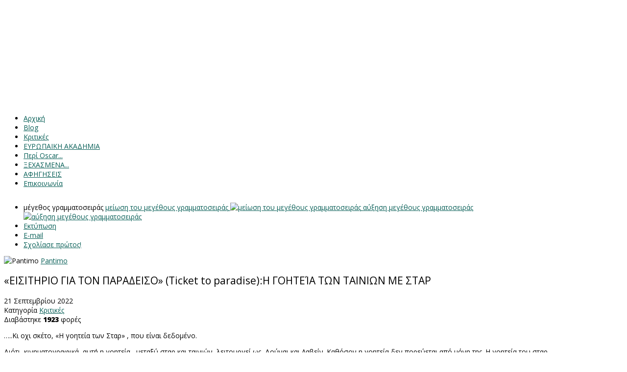

--- FILE ---
content_type: text/html; charset=utf-8
request_url: https://pantimo.gr/index.php/component/k2/item/1722-eisitirio-gia-ton-paradeiso-ticket-to-paradise-h-goiteia-ton-tainion-me-star
body_size: 12366
content:
<!DOCTYPE html>
<html prefix="og: http://ogp.me/ns#" xml:lang="el-gr" lang="el-gr"  dir="ltr" class="bootstrap3 itemid- com_k2 view-item top_menu_flexible">
<head>
<link rel="stylesheet" type="text/css"  href="/templates/articles/css/gdrpCookie.css?nocache=1769524234">
	<script  src="/templates/articles/js/gdprCookie_nonES6.min.js?nocache=1769524234"></script>

<!-- Global site tag (gtag.js) - Google Analytics -->
<!-- <script async src="https://www.googletagmanager.com/gtag/js?id=UA-55918058-1"></script> -->
<script async src="https://www.googletagmanager.com/gtag/js?id=G-YMM3GW4P7S"></script>
<script>

var cookies=new gdprCookie();
cookies.title="Cookies";
cookies.cookie_path='/'; //the cookie path, default is '/'
//cookies.cookie_secure=false;//true or false, default is true
cookies.types=[{'type':'tracking','text':'Cookies Ανάλυσης','default':true,'detailsText':'Τα cookies αυτά συγκεντρώνουν πληροφορίες σχετικά με τη συμπεριφορά πλοήγησης των επισκεπτών στον ιστότοπό μας. Μέσω αυτού είμαστε σε θέση να κάνουμε τη δομή, την πλοήγηση και το περιεχόμενο του ιστότοπου όσο το δυνατόν πιο φιλικά προς εσάς.'},
{'type':'advertising','text':'Cookies Διαφήμισης','default':false,'detailsText':'Μέσω των cookies αυτών προσαρμόζεται ο ιστότοπός μας όσο το δυνατόν περισσότερο παρέχοντας σε κάθε επισκέπτη πληροφορίες που να τον αφορούν περισσότερο. Αυτό γίνεται όχι μόνο μέσω του περιεχομένου του ιστότοπού μας αλλά και μέσω των προβαλλόμενων διαφημίσεων.'}];//add as many as you need in the array. Type parameter must be unique
cookies.cookie_type_mandatory_text='Cookies λειτουργικότητας';//this is the default mandatory cookie(actually this cookie) text next to the disabled checkbox
cookies.cookie_type_mandatory_detailsText='Τα cookies αυτά είναι απαραίτητα γιατί επιτρέπουν την πλοήγηση στον ιστότοπό μας καθώς και τη χρήση των λειτουργιών του ιστότοπου και δεν περιέχουν προσωπικά δεδομένα.';
cookies.expires='300';//the cookie expiry period in days default is 30
cookies.position='bottom';//positioning of the container. Default is bottom. Possible values top,bottom,full. Full covers the hole page and the user must make a selection in order to continue using your site
cookies.intro_text='Για την καλύτερη δυνατή εμπειρία πλοήγησής σας στην ιστοσελίδα pantimo.gr, χρησιμοποιούμε Cookies, όπως η χρήση αυτή περιγράφεται στην <a href="/index.php/cookies" target="_blank">Πολιτική Cookies</a>. Μπορείτε οποιαδήποτε στιγμή να προσαρμόσετε οι ίδιοι τις ρυθμίσεις cookies.';
cookies.btn_settings_text='Ρυθμίσεις';
cookies.btn_hide_settings_text='Απόκρυψη';
cookies.btn_accept_text='Αποδοχή';
cookies.settings_text='Χρησιμοποιούμε τα παρακάτω cookies προκειμένου να βελτιώσουμε την εμπειρία σας σε αυτόν τον ιστότοπο.';




//console.log(cookies.types);

cookies.check();



if(cookies){
   window['ga-disable-G-YMM3GW4P7S'] = !cookies.cookie.tracking;
	}




  window.dataLayer = window.dataLayer || [];
  function gtag(){dataLayer.push(arguments);}
  gtag('js', new Date());

  gtag('config', 'G-YMM3GW4P7S', { 'anonymize_ip': true });
</script>











	<base href="https://pantimo.gr/index.php/component/k2/item/1722-eisitirio-gia-ton-paradeiso-ticket-to-paradise-h-goiteia-ton-tainion-me-star" />
	<meta http-equiv="content-type" content="text/html; charset=utf-8" />
	<meta name="keywords" content="oscar,movies,ταινιες,οσκαρ,κριτικη,κινηματογραφος,cinema,facebook" />
	<meta name="rights" content="pantimo.gr" />
	<meta name="title" content="«ΕΙΣΙΤΗΡΙΟ ΓΙΑ ΤΟΝ ΠΑΡΑΔΕΙΣΟ» (Ticket to paradise):H  ΓΟΗΤΕΊΑ ΤΩΝ ΤΑΙΝΙΩΝ ΜΕ ΣΤΑΡ" />
	<meta name="author" content="Pantimo" />
	<meta property="og:url" content="https://pantimo.gr/index.php/component/k2/item/1722-eisitirio-gia-ton-paradeiso-ticket-to-paradise-h-goiteia-ton-tainion-me-star" />
	<meta property="og:title" content="«ΕΙΣΙΤΗΡΙΟ ΓΙΑ ΤΟΝ ΠΑΡΑΔΕΙΣΟ» (Ticket to paradise):H  ΓΟΗΤΕΊΑ ΤΩΝ ΤΑΙΝΙΩΝ ΜΕ ΣΤΑΡ" />
	<meta property="og:type" content="article" />
	<meta property="og:description" content="…..Κι οχι σκέτο, «Η γοητεία των Σταρ» , που είναι δεδομένο. Διότι, κινηματογραφικά, αυτή η γοητεία , μεταξύ σταρ και ταινιών, λειτουργεί ως Δούναι και..." />
	<meta name="viewport" content="width=device-width, initial-scale=1.0, maximum-scale=1.0, user-scalable=no" />
	<meta name="description" content="…..Κι οχι σκέτο, «Η γοητεία των Σταρ» , που είναι δεδομένο. Διότι, κινηματογραφικά, αυτή η γοητεία , μεταξύ σταρ και ταινιών, λειτουργεί ως Δούναι και..." />
	<title>«ΕΙΣΙΤΗΡΙΟ ΓΙΑ ΤΟΝ ΠΑΡΑΔΕΙΣΟ» (Ticket to paradise):H  ΓΟΗΤΕΊΑ ΤΩΝ ΤΑΙΝΙΩΝ ΜΕ ΣΤΑΡ</title>
	<link href="/templates/articles/favicon.ico" rel="shortcut icon" type="image/vnd.microsoft.icon" />
	<link href="https://cdnjs.cloudflare.com/ajax/libs/magnific-popup.js/1.1.0/magnific-popup.min.css" rel="stylesheet" type="text/css" />
	<link href="https://cdnjs.cloudflare.com/ajax/libs/simple-line-icons/2.4.1/css/simple-line-icons.min.css" rel="stylesheet" type="text/css" />
	<link href="https://pantimo.gr//plugins/system/st_social/assets/css/social.css" rel="stylesheet" type="text/css" />
	<link href="/plugins/system/jcemediabox/css/jcemediabox.css?c26815d4695274741371f6b75cf5dbf4" rel="stylesheet" type="text/css" />
	<link href="/plugins/system/jcemediabox/themes/standard/css/style.css?106cb02e8af7c2a8212ae7d94ba41632" rel="stylesheet" type="text/css" />
	<link href="//fonts.googleapis.com/css?family=Open+Sans:400,300,800" rel="stylesheet" type="text/css" />
	<link href="/templates/articles/css/k2.css?v=2.8.0" rel="stylesheet" type="text/css" />
	<link href="/plugins/system/yjsg/assets/css/font-awesome.min.css" rel="stylesheet" type="text/css" />
	<link href="/templates/articles/css_compiled/bootstrap-blue.css" rel="stylesheet" type="text/css" />
	<link href="/plugins/system/yjsg/assets/css/template.css" rel="stylesheet" type="text/css" />
	<link href="/plugins/system/yjsg/assets/css/yjsgmenus.css" rel="stylesheet" type="text/css" />
	<link href="/templates/articles/css/layout.css" rel="stylesheet" type="text/css" />
	<link href="/templates/articles/css/blue.css" rel="stylesheet" type="text/css" />
	<link href="/plugins/system/yjsg/assets/css/yjresponsive.css" rel="stylesheet" type="text/css" />
	<link href="/templates/articles/css/custom_responsive.css" rel="stylesheet" type="text/css" />
	<link href="/templates/articles/css/customk.css" rel="stylesheet" type="text/css" />
	<link href="/templates/articles/css/custom.css" rel="stylesheet" type="text/css" />
	<style type="text/css">

						/* K2 - Magnific Popup Overrides */
						.mfp-iframe-holder {padding:10px;}
						.mfp-iframe-holder .mfp-content {max-width:100%;width:100%;height:100%;}
						.mfp-iframe-scaler iframe {background:#fff;padding:10px;box-sizing:border-box;box-shadow:none;}
					body{font-size:14px;}#logo,#logoholder{width:282px;height:210px;}.yjsgsitew{width:1200px;}#midblock{width:99%;}#insetsholder_2t,#insetsholder_2b{width:0%;}ul.yjsgmenu div.ulholder ul{width:220px;}ul.yjsgmenu ul div.ulholder{left:100%;}ul.yjsgmenu ul.level1,ul.yjsgmenu.megadropline ul.level2{margin-top:0px;}ul.yjsgmenu ul ul {margin-left:0px;}
.yjsgrtl ul.yjsgmenu ul ul {margin-right:0px;}h1,h2,h3,h4,h5,h6,.article_title,.module_title,.pagetitle, body{font-family:Open Sans,sans-serif;font-weight:400;}a,.highlight,[class*='facolor'].fa:before,.yjsgmenu li a:hover{color:#065e56;}::selection{background:#065e56;}::-moz-selection{background:#065e56;}[class*='yjsg-button-color']{background:#065e56;}[class*='yjsg-button-color']:hover{background:#044640;}#typosticky.yjsg-sticky.fixed{max-width:1200px;margin:0 auto;padding:15px;}.yjsg-sub-heading,.yjsg-sticky-menu a.active-scroll,[data-sticky-block] a.active-scroll:before{border-color:#065e56;}[class*='facolor'].fa:before{color:#065e56;}.k2CategoriesListBlock ul li a:hover,div.k2CategoriesListBlock ul li.activeCategory a,div.k2CategoriesListBlock ul li.activeCategory a:hover,.arecomended .yjme_item a.item_title:hover,.aimageslider .YJSlide_slide .imageslider_category:hover,.SimpleSlide .SimpleSlide_left:hover, .SimpleSlide .SimpleSlide_right:hover,.yjsg1 .module_title,.yjsg4 .module_title,.yjsg10 .module_title,.yjsg5 a:hover,.yjsg6 a:hover,.apoplogin #openLogin:hover,.apoplogin #openReg:hover,#login_pop a:hover,.apoplogin #login-form .button:hover,.LiveSearchResults a.hovered, .LiveSearchResults a:hover,.yjsgmenu a.activepath,.yjsgmenu a:hover,.yjsgmenu a:focus,.yjsgmenu li:hover > .child a,.defaultmenu a.isactivea,.defaultmenu li a:hover{color:#065e56;}.button_dark:hover,.yjk2_holder .yjk2_tags li a:hover,div.itemCommentsForm form input#submitCommentButton:hover,.homepage div.k2Pagination ul li a:hover,.homepage div.k2Pagination ul li span:hover,.LiveSearchResults a.next:hover,.LiveSearchResults a.back:hover,.button_color,.button:hover,.readon:hover,.yjsg4 .h2_holder:before,
.yjsg10 .h2_holder:before,.yjsg7,.aimageslider .navContainer .bnav:hover,.asocials ul li a:hover,.aabout a:hover,.arecomended .yjme_item a.item_readmore:hover,.yj_hover,.yjmediaout .secondary-nav ul li a:hover,.yjmediaout .secondary-nav ul li a.current,.navContainer .bnav.active,.horiznav ul.subul_main div.yj_menu_module_holder .button:hover,.apoplogin #login_pop .button:hover,.apoplogin #reg_pop .button:hover{background:#065e56;}.homepage div.k2Pagination ul li a:hover,.homepage div.k2Pagination ul li span:hover,.yjsg-sub-heading,.yjsg-sticky-menu a.active-scroll,[data-sticky-block] a.active-scroll:before{border-color:#065e56;}.centertop_out,#yjsgheadergrid .yjsg2 .module_title:before,#yjsgheadergrid .yjsg4 .module_title:before{background-image:url(https://pantimo.gr/templates/articles/images/gridbg/background7.jpg);}
	</style>
	<script src="/media/jui/js/jquery.min.js" type="text/javascript"></script>
	<script src="/media/jui/js/jquery-noconflict.js" type="text/javascript"></script>
	<script src="/media/jui/js/jquery-migrate.min.js" type="text/javascript"></script>
	<script src="https://cdnjs.cloudflare.com/ajax/libs/magnific-popup.js/1.1.0/jquery.magnific-popup.min.js" type="text/javascript"></script>
	<script src="/media/k2/assets/js/k2.frontend.js?v=2.8.0&amp;sitepath=/" type="text/javascript"></script>
	<script src="https://www.google.com/recaptcha/api.js?onload=onK2RecaptchaLoaded&render=explicit" type="text/javascript"></script>
	<script src="/plugins/system/jcemediabox/js/jcemediabox.js?f164ea24e8567d41a795089153b69cd9" type="text/javascript"></script>
	<script src="/media/system/js/mootools-core.js" type="text/javascript"></script>
	<script src="/media/system/js/core.js" type="text/javascript"></script>
	<script src="/media/system/js/mootools-more.js" type="text/javascript"></script>
	<script src="/plugins/system/yjsg/assets/src/yjsg.jquicustom.min.js" type="text/javascript"></script>
	<script src="/plugins/system/yjsg/assets/bootstrap3/js/bootstrap.min.js" type="text/javascript"></script>
	<script src="/plugins/system/yjsg/assets/src/yjsg.responsive.js" type="text/javascript"></script>
	<script src="/plugins/system/yjsg/assets/src/yjsg.site.plugins.js" type="text/javascript"></script>
	<script src="/plugins/system/yjsg/assets/src/yjsg.site.js" type="text/javascript"></script>
	<script src="/plugins/system/yjsg/assets/src/magnific/yjsg.magnific.popup.min.js" type="text/javascript"></script>
	<script src="/templates/articles/src/styles.js" type="text/javascript"></script>
	<script type="text/javascript">
function onK2RecaptchaLoaded(){grecaptcha.render("recaptcha", {"sitekey" : "6LfyaEkUAAAAAMXHL-SH_urWs8RIf4zVVB4K2OzD"});}JCEMediaBox.init({popup:{width:"",height:"",legacy:0,lightbox:0,shadowbox:0,resize:1,icons:1,overlay:1,overlayopacity:0.8,overlaycolor:"#000000",fadespeed:500,scalespeed:500,hideobjects:0,scrolling:"fixed",close:2,labels:{'close':'Close','next':'Next','previous':'Previous','cancel':'Cancel','numbers':'{$current} of {$total}'},cookie_expiry:"",google_viewer:0,pdfjs:0},tooltip:{className:"tooltip",opacity:0.8,speed:150,position:"br",offsets:{x: 16, y: 16}},base:"/",imgpath:"plugins/system/jcemediabox/img",theme:"standard",themecustom:"",themepath:"plugins/system/jcemediabox/themes"});
	</script>
	<link rel="apple-touch-icon" sizes="57x57" href="/templates/articles/images/system/appleicons/apple-icon-57x57.png" />
	<link rel="apple-touch-icon" sizes="72x72" href="/templates/articles/images/system/appleicons/apple-icon-72x72.png" />
	<link rel="apple-touch-icon" sizes="114x114" href="/templates/articles/images/system/appleicons/apple-icon-114x114.png" />
	<link rel="apple-touch-icon" sizes="144x144" href="/templates/articles/images/system/appleicons/apple-icon-144x144.png" />
	<link rel="stylesheet" type="text/css"  href="/templates/articles/css/layout.css?1769524234">
	<link rel="stylesheet" type="text/css"  href="/templates/articles/css/custom_pantimo.css?1769524234">






</head>
<body id="stylefont" class="yjsgbody style_blue yjsgbr-chrome ">
<div id="layout_type" class="fullwidth">
	<div class="centertop_out">
                <div id="centertop" class="centered yjsgsitew">
             <!--header-->
<div id="header" class="inside-container">
     <div id="logoholder">
		<div id="logo">
		 		  <a href="https://pantimo.gr/"></a>
		  		</div>
	</div>
    <!-- end logo -->
   </div>
  <!-- end header -->
        </div>
    </div>
		<!--top menu-->
    <div id="topmenu_holder" class="yjsgmega">
      <div class="yjsg-menu top_menu yjsgsitew inside-container">
          <div id="horiznav" class="horiznav"><ul class="yjsgmenu megadropdown">
	<li id="current" class=" active item101 level0 first"><span class="mymarg"><a class="yjanchor  first activepath " href="/index.php"><span class="yjm_has_none"><span class="yjm_title">Αρχική</span></span></a></span></li><li class="item169 level0"><span class="mymarg"><a class="yjanchor " href="/index.php/blog"><span class="yjm_has_none"><span class="yjm_title">Blog</span></span></a></span></li><li class="item141 level0"><span class="mymarg"><a class="yjanchor " href="/index.php/kritikes"><span class="yjm_has_none"><span class="yjm_title">Κριτικές</span></span></a></span></li><li class="item176 level0"><span class="mymarg"><a class="yjanchor " href="/index.php/academy"><span class="yjm_has_none"><span class="yjm_title">ΕΥΡΩΠΑΙΚΗ ΑΚΑΔΗΜΙΑ</span></span></a></span></li><li class="item167 level0"><span class="mymarg"><a class="yjanchor " href="/index.php/oscar"><span class="yjm_has_none"><span class="yjm_title">Περί Oscar...</span></span></a></span></li><li class="item177 level0"><span class="mymarg"><a class="yjanchor " href="/index.php/forgotten"><span class="yjm_has_none"><span class="yjm_title">ΞΕΧΑΣΜΕΝΑ...</span></span></a></span></li><li class="item178 level0"><span class="mymarg"><a class="yjanchor " href="/index.php/narration"><span class="yjm_has_none"><span class="yjm_title">ΑΦΗΓΗΣΕΙΣ</span></span></a></span></li><li class="item140 level0"><span class="mymarg"><a class="yjanchor " href="/index.php/contact"><span class="yjm_has_none"><span class="yjm_title">Επικοινωνία</span></span></a></span></li></ul></div>
      </div>
  </div>
  <!-- end top menu -->
							<!-- end centartop-->
	<div id="centerbottom" class="centered yjsgsitew">
		<!--MAIN LAYOUT HOLDER -->
<div id="holder2" class="holders">
	<!-- messages -->
	<div class="yjsg-system-msg inside-container">
		
	</div>
	<!-- end messages -->
		<!-- MID BLOCK -->
	<div id="midblock" class="sidebars sidebar-main">
									<!-- component -->
			<div class="inside-container">
				
<!-- Start K2 Item Layout -->
<span id="startOfPageId1722"></span>








<div id="k2Container" class="itemView full-itemView ">
<div style="margin-bottom:30px;" >

<div class="bannergroup banner_centered_300 margin-bottom-force">


</div>
</div>




  <!-- Plugins: BeforeDisplay -->
  
  <!-- K2 Plugins: K2BeforeDisplay -->
  
  <!-- Plugins: AfterDisplayTitle -->
  
  <!-- K2 Plugins: K2AfterDisplayTitle -->
      <div class="itemToolbar">
    <ul>
            <!-- Font Resizer -->
      <li> <span class="itemTextResizerTitle">μέγεθος γραμματοσειράς</span> <a href="#" id="fontDecrease"> <span>μείωση του μεγέθους γραμματοσειράς</span> <img src="/components/com_k2/images/system/blank.gif" alt="μείωση του μεγέθους γραμματοσειράς" /> </a> <a href="#" id="fontIncrease"> <span>αύξηση μεγέθους γραμματοσειράς</span> <img src="/components/com_k2/images/system/blank.gif" alt="αύξηση μεγέθους γραμματοσειράς" /> </a> </li>
                  <!-- Print Button -->
      <li> <a class="itemPrintLink" rel="nofollow" href="/index.php/component/k2/item/1722-eisitirio-gia-ton-paradeiso-ticket-to-paradise-h-goiteia-ton-tainion-me-star?tmpl=component&amp;print=1" onclick="window.open(this.href,'printWindow','width=900,height=600,location=no,menubar=no,resizable=yes,scrollbars=yes'); return false;"> <span>Εκτύπωση</span> </a> </li>
                  <!-- Email Button -->
      <li> <a class="itemEmailLink" rel="nofollow" href="/index.php/component/mailto/?tmpl=component&amp;template=articles&amp;link=02e5bdf0c7dc5231ee032638046ccf10a851ddb4" onclick="window.open(this.href,'emailWindow','width=400,height=350,location=no,menubar=no,resizable=no,scrollbars=no'); return false;"> <span>E-mail</span> </a> </li>
                                    <!-- Anchor link to comments below - if enabled -->
      <li>
                        <a class="itemCommentsLink k2Anchor" href="/index.php/component/k2/item/1722-eisitirio-gia-ton-paradeiso-ticket-to-paradise-h-goiteia-ton-tainion-me-star#itemCommentsAnchor"> Σχολίασε πρώτος! </a>
                      </li>
          </ul>
    <div class="clr"></div>
  </div>
  










	<!-- Item body -->
  <div class="itemBody yjk2_body " >


	 <!-- <div class="content-with-banner-right" >-->








    <!-- Plugins: BeforeDisplayContent -->
    
    <!-- K2 Plugins: K2BeforeDisplayContent -->
            <div class="yjk2_holder">
            <!-- Item Author -->
      <span class="itemAuthor yjk2_author"> <img class="itemAuthorAvatar" src="/media/k2/users/1.jpg" alt="Pantimo" />
            <a rel="author" href="/index.php/component/k2/itemlist/user/842-pantimo">Pantimo</a>
            </span>
            <div class="itemHeader yjk2_header">
                <!-- Item title -->
        <h2 class="itemTitle">
                    «ΕΙΣΙΤΗΡΙΟ ΓΙΑ ΤΟΝ ΠΑΡΑΔΕΙΣΟ» (Ticket to paradise):H  ΓΟΗΤΕΊΑ ΤΩΝ ΤΑΙΝΙΩΝ ΜΕ ΣΤΑΡ                  </h2>
                <div class="yjk2_infos">
                    <!-- Date created -->
          <span class="itemDateCreated yjk2_date"> <span class="fa fa-circle yjk2circle"></span> 21 Σεπτεμβρίου 2022 </span>
                              <!-- Item category -->
          <div class="itemCategory yjk2_cat"> <span class="fa fa-circle yjk2circle"></span> <span>Κατηγορία</span> <a href="/index.php/component/k2/itemlist/category/8-kritikes">Κριτικές</a> </div>
                              <!-- Item Hits -->
          <span class="itemHits yjk2_hits"> <span class="fa fa-circle yjk2circle"></span> Διαβάστηκε <b>1923</b> φορές </span>
                  </div>
              </div>
                  <!-- Item introtext -->
      <div class="itemIntroText yjk2_intro"> <p class="MsoNormal">…..Κι οχι σκέτο, «Η γοητεία των Σταρ» , που είναι δεδομένο.</p>
 </div>
                  <!-- Item fulltext -->
      <div class="itemFullText yjk2_intro"> 
<p class="MsoNormal">Διότι, κινηματογραφικά, αυτή η γοητεία , μεταξύ σταρ και ταινιών, λειτουργεί ως <span style="mso-spacerun: yes;"> </span>Δούναι και Λαβείν. Καθόσον η γοητεία δεν πορεύεται από μόνη της. Η γοητεία του σταρ μεταφέρεται στις ταινίες , οι ταινίες, όμως, είναι εκείνες που αναδεικνύουν τον σταρ και του υπογραμμίζουν γοητεία.</p>
<p class="MsoNormal">Αυτό ως βασική προϋπόθεση, ως κάτι από αυγό και κότα και με ποια σειρά γεννήθηκαν.</p>
<p class="MsoNormal">Αυτή λοιπόν η γοητεία, πιάνει όλα τα είδη. Κι έχει να κάνει με δύο παραμέτρους, όταν μιλάμε για ταινίες σταρ με ζευγάρι. Αφορά είτε στην αποδεδειγμένη χημεία μεταξύ δυο συγκεκριμένων, αφορά όμως και στα αναπάντεχα ζευγαρώματα με σταρ που δεν έχουν ξαναπαίξει μαζί. Και τα δυο αυτά είναι στοιχεία στα οποία δουλεύουν παραγωγοί, σκηνοθέτες, <span lang="EN-US" style="mso-ansi-language: EN-US;">casting</span> <span lang="EN-US" style="mso-ansi-language: EN-US;">directors</span><span lang="EN-US"> <span style="mso-spacerun: yes;"> </span></span>και σεναριογράφοι, φυσικά, πάνω στο ποιό είδος. Αν επιδιώκουν το δεδομένο ή το αναπάντεχο. Στο αναπάντεχο θα συνδέσεις δυο λαμπερούς που δεν έχουν ξαναπαίξει μαζί. Στο δεδομένο , θα πάρεις δυο δοκιμασμένους που ταιριάζουν απόλυτα.</p>
<p class="MsoNormal">Κι από όλα τα είδη, αυτό που περισσότερο αντλεί συμπλήρωμα από τη γοητεία των σταρ είναι η αισθηματική κωμωδία.</p>
<p class="MsoNormal">Το «ΕΙΣΙΤΗΡΙΟ ΓΙΑ ΤΟΝ ΠΑΡΑΔΕΙΣΟ» είναι ταινία που έχει προκύψει από αυτή τη μελέτη: Ρομαντική κομεντί, ζευγάρι ο <span style="mso-spacerun: yes;"> </span>ΤΖΩΡΤΖ ΚΛΟΥΝΕΫ με την ΤΖΟΥΛΙΑ ΡΟΜΠΕΡΤΣ, δύο αριστείς του είδους, που το έχουν παίξει και με άλλα ζευγαρώματα,, κυριως η Τζούλια, άρα επί του δεδομένου θα στηριχτούν, επιλογή ένα εξωτικό μέρος, στη συγκεκριμένη περίπτωση το Μπαλί, κι από κει και μετά, το ζεύγος των πρωταγωνιστών καλείται να κάνει παιχνίδι χημείας και γοητείας και χάρης κι οι κινηματογραφιστές να του φτιάχνουν τις υποδομές. Κι ως κομεντί, τα «μαλώματα» είναι πάντα ένας εύσχημος τρόπος για να βγάλεις γέλιο είτε αφορούν σε ξεκίνημα μιας σχέση είτε στο φινάλε μιας ιστορίας λόγω τσακωμών και το πως θα οδηγηθούν στην επαναφορά τους. Πρώην ζευγάρι, με πολυετείς τσακωμούς στο συγκεκριμένο, με κόρη της παντρειάς, με το εξωτικό Μπαλί ως τόπο συνάντησης για το ξετύλιγμα του μύθου και με τη γοητεία του μέρους να έρχεται ως προέκταση της γοητείας των προσώπων και να του ολοκληρώνει το «γκλαμ»</p>
<p class="MsoNormal">Από το σημείο αυτό και μετά, θα αρχίσει να φαίνεται και το πόσο καλή θα είναι <span style="mso-spacerun: yes;"> </span>η ρομαντική κομεντί της κινηματογραφικής γοητείας των σταρ.</p>
<p class="MsoNormal">Κι εδώ, φτάνουμε στο σενάριο.</p>
<p class="MsoNormal"><span style="mso-spacerun: yes;"> </span>Χωρίς να προσπερνάμε τη σκηνοθεσία, όπου εκεί ένας Μάικ Νίκολς του παρελθόντος ή ένας Λίο Μακ Κάρει των προπολεμικών, θα αναλάμβανε να κάνει μπαλέτο τη γοητεία των πρωταγωνιστών και να αναδειξει τους αναλαφρους τόνους τους <span style="mso-spacerun: yes;"> </span>και να τους μεταβάλει σε μοναδικά ερωτεύσιμους για το κοινό. Ο Βρετανός ΟΛ ΠΑΡΚΕΡ έχει τη γνώση, δεν έχει το απολυτο άγγιγμα. Το κρατάμε αυτό ως στοιχείο , το βάζουμε στην άκρη κι επιστρέφουμε στο σενάριο.</p>
<p class="MsoNormal">Το σενάριο, λοιπόν, φτιάχνει στοιχεία, δημιουργεί πλαίσιο, αφήνει ανοίγματα στο λαμπερό ζευγάρι να παίξουν την κομεντί τους αλλά , δεν τους προσφέρει όμως και την ίντριγκα εκείνη, την περιπλοκότητα την ανάλογη ώστε να γίνει και μια κομεντί ζεύγους με το κάτι διαφορετικό, να έχει κι ένα σενάριο, να είναι ένα, ας πούμε, «<span lang="EN-US" style="mso-ansi-language: EN-US;">pillow</span> <span lang="EN-US" style="mso-ansi-language: EN-US;">talk</span>» βρε παιδί μου, του Ροκ Χάντσον και της Ντόρις Νταίη..</p>
<p class="MsoNormal">Όμως…Για όσους βιαστούν να πουν αν «το έργο θα μείνει στην Ιστορία», ας μην το πουν. Διότι ο Χρόνος έρχεται κι επανασηματοδοτεί πράγματα. Και πολλές ταινίες παλιές του ανάλογου είδους που ξαναπαίζονται, μετα από δεκαετίες, σε αφιερώματα κι αντιμετωπίζονται ως κλασικές- και καλά κάνουν!- στον καιρό τους δεν είχαν την ανάλογη υποδοχή- εννοώ από κριτική κλπ.</p>
<p class="MsoNormal">Διότι στο μέλλον μια ταινία με Τζωρτζ Κλούνε»υ και Τζούλια Ρομπερτς, μπορεί να μοιάζει και πανάκριβη, να λένε όλοι «που είναι σήμερα ταινίες σαν κι αυτήν», «που να βρεθούν σταρ σαν κι αυτούς τους δυο’</p>
<p class="MsoNormal">Εχουν γράψει και κάποια ρολάκια κωμικά για τα ενδιάμεσα, όπως το επεισόδιο στο αεροπλάνο με τη φοβική καρατερίστα, ή η παράλληλη σχέση με τον ιπτάμενο , τον ΛΟΥΚΑΣ ΜΠΡΑΒΟ ( πάντα χρειάζονται κι οι ανταγωνιστές στις αισθηματικές κομεντί, έχουν υπάρξει ηθοποιοί που έκαναν μεγάλη καριέρα στο είδος όπως ο Τονι Ράνταλ ή ο Τζιγκ Γιανγκ), και βέβαια τα εθιμοτυπικά με τους εξωτικούς συμπεθέρους….Είναι σωστή η δοσολογία αλλά όχι ξεχωριστό το σενάριο.</p>
<p class="MsoNormal">Είναι για <span style="mso-spacerun: yes;"> </span>να ΛΑΜΠΟΥΝ ΤΑ ΑΣΤΕΡΙΑ</p>
<p class="MsoNormal"> </p>
<p class="MsoNormal"> </p>
<p class="MsoNormal"> </p>
<p class="MsoNormal"> </p>
<p class="MsoNormal"> </p> </div>
                  <div class="clr"></div>
            
      <!-- Plugins: AfterDisplayContent -->
      
      <!-- K2 Plugins: K2AfterDisplayContent -->
            <div class="clr"></div>
            <!-- Social sharing -->
      <div class="itemSocialSharing">
                <!-- Twitter Button -->
        <div class="itemTwitterButton"> <a href="https://twitter.com/share" class="twitter-share-button" data-count="horizontal"> Tweet </a>
          <script type="text/javascript" src="//platform.twitter.com/widgets.js"></script>
        </div>
                        <!-- Facebook Button -->
        <div class="itemFacebookButton">
          <div id="fb-root"></div>
          <script type="text/javascript">
                      (function(d, s, id) {
                        var js, fjs = d.getElementsByTagName(s)[0];
                        if (d.getElementById(id)) return;
                        js = d.createElement(s); js.id = id;
                        js.src = "//connect.facebook.net/en_US/all.js#xfbml=1";
                        fjs.parentNode.insertBefore(js, fjs);
                      }(document, 'script', 'facebook-jssdk'));
                  </script>
          <div class="fb-like" data-send="false" data-width="200" data-show-faces="true"></div>
        </div>
                        <!-- Google +1 Button -->
        <div class="itemGooglePlusOneButton">
          <g:plusone annotation="inline" width="120"></g:plusone>
          <script type="text/javascript">
                    (function() {
                      window.___gcfg = {lang: 'en'}; // Define button default language here
                      var po = document.createElement('script'); po.type = 'text/javascript'; po.async = true;
                      po.src = 'https://apis.google.com/js/plusone.js';
                      var s = document.getElementsByTagName('script')[0]; s.parentNode.insertBefore(po, s);
                    })();
                  </script>
        </div>
                <div class="clr"></div>
      </div>
                  <div class="itemLinks yjk2_links">
                        <div class="clr"></div>
      </div>
          </div>



  <!-- width 70% -->





	 <!-- <div class="banner-right" >
			<div class="article-300-banner" >
		<img src="/images/banners/300x250.jpg"/>

		</div>-->

		  
		<!--  <div style="height: 40px;"></div>
	<div class="article-300-banner" >
		<img src="/images/banners/300x250.jpg"/>

		</div>-->
		  
	</div>















	</div>


	<!-- Item body -->
























    <!-- Author Block -->
  <div class="itemAuthorBlock">
        <img class="itemAuthorAvatar" src="/media/k2/users/1.jpg" alt="Pantimo" />
        <div class="itemAuthorDetails">
      <h3 class="itemAuthorName"> <a rel="author" href="/index.php/component/k2/itemlist/user/842-pantimo">Pantimo</a> </h3>
                        <div class="clr"></div>

      <!-- K2 Plugins: K2UserDisplay -->
       </div>
    <div class="clr"></div>
  </div>
  




























    <!-- Latest items from author -->
  <div class="itemAuthorLatest">
    <h3>Τελευταία άρθρα από τον/την Pantimo</h3>
    <ul>
            <li class="even"> <a href="/index.php/component/k2/item/2216-oscar-2026-apologismos-1-v-gynaikeios-rolos-supporting-actress">OSCAR 2026- ΑΠΟΛΟΓΙΣΜΟΣ 1: Β’ ΓΥΝΑΙΚΕΙΟΣ ΡΟΛΟΣ (supporting actress)</a> </li>
            <li class="odd"> <a href="/index.php/component/k2/item/2215-i-lista-me-tis-ypopsifiotites-oscar-2026">Η ΛΙΣΤΑ ΜΕ ΤΙΣ ΥΠΟΨΗΦΙΟΤΗΤΕΣ OSCAR 2026</a> </li>
            <li class="even"> <a href="/index.php/component/k2/item/2214-ypopsifiotites-oscar-2026-ena-proto-vlemma">ΥΠΟΨΗΦΙΟΤΗΤΕΣ OSCAR 2026: ΕΝΑ ΠΡΩΤΟ ΒΛΕΜΜΑ.</a> </li>
            <li class="odd"> <a href="/index.php/component/k2/item/2213-marty-supreme-rolos-idiosygkrasia-ermineia">«MARTY SUPREME»:ΡΟΛΟΣ-ΙΔΙΟΣΥΓΚΡΑΣΙΑ-ΕΡΜΗΝΕΙΑ</a> </li>
            <li class="even"> <a href="/index.php/component/k2/item/2212-vraveia-evropaikis-akadimias-2026-i-synaisthimatiki-aksia-ki-o-dromos-pros-tin-akadimaiki-orimasi">ΒΡΑΒΕΙΑ ΕΥΡΩΠΑΙΚΗΣ ΑΚΑΔΗΜΙΑΣ 2026: Η «ΣΥΝΑΙΣΘΗΜΑΤΙΚΗ ΑΞΙΑ» ΚΙ Ο ΔΡΟΜΟΣ ΠΡΟΣ ΤΗΝ ΑΚΑΔΗΜΑΪΚΗ ΩΡΙΜΑΣΗ</a> </li>
          </ul>
    <div class="clr"></div>
  </div>
        <div class="clr"></div>
        <!-- Item navigation -->
  <div class="itemNavigation"> <span class="itemNavigationTitle">Περισσότερα σε αυτή την κατηγορία:</span>
        <a class="itemPrevious" href="/index.php/component/k2/item/1721-oyte-kan-nope-skinothetis-kai-ergo-anazitoun-taftotita-kai-eidos"> &laquo; «OYTE KAN» (Nope): ΣΚΗΝΟΘΕΤΗΣ ΚΑΙ ΕΡΓΟ ΑΝΑΖΗΤΟΥΝ ΤΑΥΤΟΤΗΤΑ ΚΑΙ ΕΙΔΟΣ </a>
            <a class="itemNext" href="/index.php/component/k2/item/1723-to-trigono-tis-thlipsis-the-triangle-of-sadness-h-epithymiti-elafrotita-tis-texnis"> «ΤΟ ΤΡΙΓΩΝΟ ΤΗΣ ΘΛΙΨΗΣ» (The triangle of sadness): H ΕΠΙΘΥΜΗΤΗ ΕΛΑΦΡΟΤΗΤΑ ΤΗΣ ΤΕΧΝΗΣ &raquo; </a>
      </div>
  
  <!-- Plugins: AfterDisplay -->
  
  <!-- K2 Plugins: K2AfterDisplay -->
      <!-- K2 Plugins: K2CommentsBlock -->
        <!-- Item comments -->
  <a name="itemCommentsAnchor" id="itemCommentsAnchor"></a>
  <div class="itemComments">
                <!-- Item comments form -->
    <div class="itemCommentsForm"> 
<!-- Comments Form -->
<h3>Αφήστε ένα σχόλιο</h3>

<p class="itemCommentsFormNotes">
		Σιγουρευτείτε πως έχετε εισάγει όλες τις απαραίτητες πληροφορίες με το σύμβολο (*). Ο κώδικας HTML δεν επιτρέπεται. 	</p>

<form action="/index.php" method="post" id="comment-form" class="form-validate">
	<label class="formComment" for="commentText">Μήνυμα *</label>
	<textarea rows="20" cols="10" class="inputbox" onblur="if(this.value=='') this.value='πληκτρολογήστε το μήνυμά σας εδώ...';" onfocus="if(this.value=='πληκτρολογήστε το μήνυμά σας εδώ...') this.value='';" name="commentText" id="commentText">πληκτρολογήστε το μήνυμά σας εδώ...</textarea>

	<label class="formName" for="userName">Όνομα *</label>
	<input class="inputbox" type="text" name="userName" id="userName" value="εισάγετε το όνομά σας..." onblur="if(this.value=='') this.value='εισάγετε το όνομά σας...';" onfocus="if(this.value=='εισάγετε το όνομά σας...') this.value='';" />

	<label class="formEmail" for="commentEmail">E-mail *</label>
	<input class="inputbox" type="text" name="commentEmail" id="commentEmail" value="εισάγετε την διεύθυνση e-mail σας..." onblur="if(this.value=='') this.value='εισάγετε την διεύθυνση e-mail σας...';" onfocus="if(this.value=='εισάγετε την διεύθυνση e-mail σας...') this.value='';" />

	<label class="formUrl" for="commentURL">URL Ιστότοπου</label>
	<input class="inputbox" type="text" name="commentURL" id="commentURL" value="εισάγετε το URL της ιστοσελίδας σας..."  onblur="if(this.value=='') this.value='εισάγετε το URL της ιστοσελίδας σας...';" onfocus="if(this.value=='εισάγετε το URL της ιστοσελίδας σας...') this.value='';" />

			<div id="recaptcha" class="k2-recaptcha-v2"></div>
	
	<input type="submit" class="button" id="submitCommentButton" value="Υποβολή σχολίου" />

	<span id="formLog"></span>

	<input type="hidden" name="option" value="com_k2" />
	<input type="hidden" name="view" value="item" />
	<input type="hidden" name="task" value="comment" />
	<input type="hidden" name="itemID" value="1722" />
	<input type="hidden" name="a76f2662398fd02243a99b456f41447b" value="1" /></form>
 </div>
          </div>
      <div class="itemBackToTop"> <a class="k2Anchor" href="/index.php/component/k2/item/1722-eisitirio-gia-ton-paradeiso-ticket-to-paradise-h-goiteia-ton-tainion-me-star#startOfPageId1722"> επιστροφή στην κορυφή </a> </div>
    <div class="clr"></div>
</div>











 <div id="rightbanners" style="visibility: hidden;" >
	  <div style="height: 50px;"></div>
	  
	 
	  <div style="height: 50px;"></div>
	   

	 
	  </div>










<script>


	jQuery.noConflict();
(function( $ ) {
  $(function() {
        $(window).ready(function() {
			$('#holder2').append('<div id="rightblock" class="sidebars"></div>');


			var p = $( "#rightbanners" ).detach();
			 $('#rightblock').append(p);

           $( "#rightbanners" ).css('visibility','visible');
        });
  });
})(jQuery);














</script>







<!-- End K2 Item Layout -->

<!-- JoomlaWorks "K2" (v2.8.0) | Learn more about K2 at http://getk2.org -->


			</div>
			<!-- end component -->
								<!-- end mid block insidem class -->
	</div>
	<!-- end mid block div -->
						</div>
<!-- end holder div -->
			</div>
	<!-- end centerbottom-->
		<div class="bottom_holder">
			<div class="footer_out yjsgouts">
	<!-- footer -->
<div id="footer" class="inside-container yjsgsitew">
  <div id="youjoomla">
            <div id="footmod">
            <p align="right"><a href="/index.php/terms">ΠΟΛΙΤΙΚΗ ΑΠΟΡΡΗΤΟΥ ΚΑΙ ΟΡΟΙ ΧΡΗΣΗΣ</a>  <a href="/index.php/cookies">ΠΟΛΙΤΙΚΗ COOKIES</a></p>
        </div>
	    	<div id="cp">
		<div class="validators"><a class="yjscroll" href="#stylefont">Top</a></div><div class="yjsgcp">Copyright &copy; <span>pantimo.gr</span> 2026 All rights reserved. <a href="http://www.youjoomla.com" title="Joomla Templates Club">Custom Design by Youjoomla.com</a></div>			       </div>
  </div>
</div>
<!-- end footer -->
	<script type="text/javascript"> var logo_w = '282'; var site_w = '1200'; var site_f = '14px'; var sp='https://pantimo.gr/'; var tp ='articles'; var compileme =0; var fontc ='articles_219331599578243'; var bootstrapv='bootstrap3'; var yver='3'; var yjsglegacy='0'; var yjsgrtl='2'; var menuanimation='fade';var menuanimationspeed=300; var lgtr = new Object(); lgtr.magnificpopup_close='Close (Esc)'; lgtr.magnificpopup_loading='Loading...'; lgtr.magnificpopup_prev='Previous (Left arrow key)'; lgtr.magnificpopup_next='Next (Right arrow key)'; lgtr.magnificpopup_counter='%curr% of %total%'; lgtr.magnificpopup_errorimage='<a href=%url%>The image</a> could not be loaded.'; lgtr.magnificpopup_errorajax='<a href=%url%>The content</a> could not be loaded.'; </script>
	</div>
    </div>
</div>
		<div id="mmenu_holder">
  <span class="yjmm_select" id="yjmm_selectid">Αρχική</span>
  <select id="mmenu" class="yjstyled">
            <option value="/index.php" selected="selected">&nbsp;Αρχική</option>
            <option value="/index.php/blog">&nbsp;Blog</option>
            <option value="/index.php/kritikes">&nbsp;Κριτικές</option>
            <option value="/index.php/academy">&nbsp;ΕΥΡΩΠΑΙΚΗ ΑΚΑΔΗΜΙΑ</option>
            <option value="/index.php/oscar">&nbsp;Περί Oscar...</option>
            <option value="/index.php/forgotten">&nbsp;ΞΕΧΑΣΜΕΝΑ...</option>
            <option value="/index.php/narration">&nbsp;ΑΦΗΓΗΣΕΙΣ</option>
            <option value="/index.php/contact">&nbsp;Επικοινωνία</option>
        </select>
</div>		</body>
</html>

--- FILE ---
content_type: text/html; charset=utf-8
request_url: https://www.google.com/recaptcha/api2/anchor?ar=1&k=6LfyaEkUAAAAAMXHL-SH_urWs8RIf4zVVB4K2OzD&co=aHR0cHM6Ly9wYW50aW1vLmdyOjQ0Mw..&hl=en&v=N67nZn4AqZkNcbeMu4prBgzg&size=normal&anchor-ms=20000&execute-ms=30000&cb=b173dmfs6637
body_size: 49482
content:
<!DOCTYPE HTML><html dir="ltr" lang="en"><head><meta http-equiv="Content-Type" content="text/html; charset=UTF-8">
<meta http-equiv="X-UA-Compatible" content="IE=edge">
<title>reCAPTCHA</title>
<style type="text/css">
/* cyrillic-ext */
@font-face {
  font-family: 'Roboto';
  font-style: normal;
  font-weight: 400;
  font-stretch: 100%;
  src: url(//fonts.gstatic.com/s/roboto/v48/KFO7CnqEu92Fr1ME7kSn66aGLdTylUAMa3GUBHMdazTgWw.woff2) format('woff2');
  unicode-range: U+0460-052F, U+1C80-1C8A, U+20B4, U+2DE0-2DFF, U+A640-A69F, U+FE2E-FE2F;
}
/* cyrillic */
@font-face {
  font-family: 'Roboto';
  font-style: normal;
  font-weight: 400;
  font-stretch: 100%;
  src: url(//fonts.gstatic.com/s/roboto/v48/KFO7CnqEu92Fr1ME7kSn66aGLdTylUAMa3iUBHMdazTgWw.woff2) format('woff2');
  unicode-range: U+0301, U+0400-045F, U+0490-0491, U+04B0-04B1, U+2116;
}
/* greek-ext */
@font-face {
  font-family: 'Roboto';
  font-style: normal;
  font-weight: 400;
  font-stretch: 100%;
  src: url(//fonts.gstatic.com/s/roboto/v48/KFO7CnqEu92Fr1ME7kSn66aGLdTylUAMa3CUBHMdazTgWw.woff2) format('woff2');
  unicode-range: U+1F00-1FFF;
}
/* greek */
@font-face {
  font-family: 'Roboto';
  font-style: normal;
  font-weight: 400;
  font-stretch: 100%;
  src: url(//fonts.gstatic.com/s/roboto/v48/KFO7CnqEu92Fr1ME7kSn66aGLdTylUAMa3-UBHMdazTgWw.woff2) format('woff2');
  unicode-range: U+0370-0377, U+037A-037F, U+0384-038A, U+038C, U+038E-03A1, U+03A3-03FF;
}
/* math */
@font-face {
  font-family: 'Roboto';
  font-style: normal;
  font-weight: 400;
  font-stretch: 100%;
  src: url(//fonts.gstatic.com/s/roboto/v48/KFO7CnqEu92Fr1ME7kSn66aGLdTylUAMawCUBHMdazTgWw.woff2) format('woff2');
  unicode-range: U+0302-0303, U+0305, U+0307-0308, U+0310, U+0312, U+0315, U+031A, U+0326-0327, U+032C, U+032F-0330, U+0332-0333, U+0338, U+033A, U+0346, U+034D, U+0391-03A1, U+03A3-03A9, U+03B1-03C9, U+03D1, U+03D5-03D6, U+03F0-03F1, U+03F4-03F5, U+2016-2017, U+2034-2038, U+203C, U+2040, U+2043, U+2047, U+2050, U+2057, U+205F, U+2070-2071, U+2074-208E, U+2090-209C, U+20D0-20DC, U+20E1, U+20E5-20EF, U+2100-2112, U+2114-2115, U+2117-2121, U+2123-214F, U+2190, U+2192, U+2194-21AE, U+21B0-21E5, U+21F1-21F2, U+21F4-2211, U+2213-2214, U+2216-22FF, U+2308-230B, U+2310, U+2319, U+231C-2321, U+2336-237A, U+237C, U+2395, U+239B-23B7, U+23D0, U+23DC-23E1, U+2474-2475, U+25AF, U+25B3, U+25B7, U+25BD, U+25C1, U+25CA, U+25CC, U+25FB, U+266D-266F, U+27C0-27FF, U+2900-2AFF, U+2B0E-2B11, U+2B30-2B4C, U+2BFE, U+3030, U+FF5B, U+FF5D, U+1D400-1D7FF, U+1EE00-1EEFF;
}
/* symbols */
@font-face {
  font-family: 'Roboto';
  font-style: normal;
  font-weight: 400;
  font-stretch: 100%;
  src: url(//fonts.gstatic.com/s/roboto/v48/KFO7CnqEu92Fr1ME7kSn66aGLdTylUAMaxKUBHMdazTgWw.woff2) format('woff2');
  unicode-range: U+0001-000C, U+000E-001F, U+007F-009F, U+20DD-20E0, U+20E2-20E4, U+2150-218F, U+2190, U+2192, U+2194-2199, U+21AF, U+21E6-21F0, U+21F3, U+2218-2219, U+2299, U+22C4-22C6, U+2300-243F, U+2440-244A, U+2460-24FF, U+25A0-27BF, U+2800-28FF, U+2921-2922, U+2981, U+29BF, U+29EB, U+2B00-2BFF, U+4DC0-4DFF, U+FFF9-FFFB, U+10140-1018E, U+10190-1019C, U+101A0, U+101D0-101FD, U+102E0-102FB, U+10E60-10E7E, U+1D2C0-1D2D3, U+1D2E0-1D37F, U+1F000-1F0FF, U+1F100-1F1AD, U+1F1E6-1F1FF, U+1F30D-1F30F, U+1F315, U+1F31C, U+1F31E, U+1F320-1F32C, U+1F336, U+1F378, U+1F37D, U+1F382, U+1F393-1F39F, U+1F3A7-1F3A8, U+1F3AC-1F3AF, U+1F3C2, U+1F3C4-1F3C6, U+1F3CA-1F3CE, U+1F3D4-1F3E0, U+1F3ED, U+1F3F1-1F3F3, U+1F3F5-1F3F7, U+1F408, U+1F415, U+1F41F, U+1F426, U+1F43F, U+1F441-1F442, U+1F444, U+1F446-1F449, U+1F44C-1F44E, U+1F453, U+1F46A, U+1F47D, U+1F4A3, U+1F4B0, U+1F4B3, U+1F4B9, U+1F4BB, U+1F4BF, U+1F4C8-1F4CB, U+1F4D6, U+1F4DA, U+1F4DF, U+1F4E3-1F4E6, U+1F4EA-1F4ED, U+1F4F7, U+1F4F9-1F4FB, U+1F4FD-1F4FE, U+1F503, U+1F507-1F50B, U+1F50D, U+1F512-1F513, U+1F53E-1F54A, U+1F54F-1F5FA, U+1F610, U+1F650-1F67F, U+1F687, U+1F68D, U+1F691, U+1F694, U+1F698, U+1F6AD, U+1F6B2, U+1F6B9-1F6BA, U+1F6BC, U+1F6C6-1F6CF, U+1F6D3-1F6D7, U+1F6E0-1F6EA, U+1F6F0-1F6F3, U+1F6F7-1F6FC, U+1F700-1F7FF, U+1F800-1F80B, U+1F810-1F847, U+1F850-1F859, U+1F860-1F887, U+1F890-1F8AD, U+1F8B0-1F8BB, U+1F8C0-1F8C1, U+1F900-1F90B, U+1F93B, U+1F946, U+1F984, U+1F996, U+1F9E9, U+1FA00-1FA6F, U+1FA70-1FA7C, U+1FA80-1FA89, U+1FA8F-1FAC6, U+1FACE-1FADC, U+1FADF-1FAE9, U+1FAF0-1FAF8, U+1FB00-1FBFF;
}
/* vietnamese */
@font-face {
  font-family: 'Roboto';
  font-style: normal;
  font-weight: 400;
  font-stretch: 100%;
  src: url(//fonts.gstatic.com/s/roboto/v48/KFO7CnqEu92Fr1ME7kSn66aGLdTylUAMa3OUBHMdazTgWw.woff2) format('woff2');
  unicode-range: U+0102-0103, U+0110-0111, U+0128-0129, U+0168-0169, U+01A0-01A1, U+01AF-01B0, U+0300-0301, U+0303-0304, U+0308-0309, U+0323, U+0329, U+1EA0-1EF9, U+20AB;
}
/* latin-ext */
@font-face {
  font-family: 'Roboto';
  font-style: normal;
  font-weight: 400;
  font-stretch: 100%;
  src: url(//fonts.gstatic.com/s/roboto/v48/KFO7CnqEu92Fr1ME7kSn66aGLdTylUAMa3KUBHMdazTgWw.woff2) format('woff2');
  unicode-range: U+0100-02BA, U+02BD-02C5, U+02C7-02CC, U+02CE-02D7, U+02DD-02FF, U+0304, U+0308, U+0329, U+1D00-1DBF, U+1E00-1E9F, U+1EF2-1EFF, U+2020, U+20A0-20AB, U+20AD-20C0, U+2113, U+2C60-2C7F, U+A720-A7FF;
}
/* latin */
@font-face {
  font-family: 'Roboto';
  font-style: normal;
  font-weight: 400;
  font-stretch: 100%;
  src: url(//fonts.gstatic.com/s/roboto/v48/KFO7CnqEu92Fr1ME7kSn66aGLdTylUAMa3yUBHMdazQ.woff2) format('woff2');
  unicode-range: U+0000-00FF, U+0131, U+0152-0153, U+02BB-02BC, U+02C6, U+02DA, U+02DC, U+0304, U+0308, U+0329, U+2000-206F, U+20AC, U+2122, U+2191, U+2193, U+2212, U+2215, U+FEFF, U+FFFD;
}
/* cyrillic-ext */
@font-face {
  font-family: 'Roboto';
  font-style: normal;
  font-weight: 500;
  font-stretch: 100%;
  src: url(//fonts.gstatic.com/s/roboto/v48/KFO7CnqEu92Fr1ME7kSn66aGLdTylUAMa3GUBHMdazTgWw.woff2) format('woff2');
  unicode-range: U+0460-052F, U+1C80-1C8A, U+20B4, U+2DE0-2DFF, U+A640-A69F, U+FE2E-FE2F;
}
/* cyrillic */
@font-face {
  font-family: 'Roboto';
  font-style: normal;
  font-weight: 500;
  font-stretch: 100%;
  src: url(//fonts.gstatic.com/s/roboto/v48/KFO7CnqEu92Fr1ME7kSn66aGLdTylUAMa3iUBHMdazTgWw.woff2) format('woff2');
  unicode-range: U+0301, U+0400-045F, U+0490-0491, U+04B0-04B1, U+2116;
}
/* greek-ext */
@font-face {
  font-family: 'Roboto';
  font-style: normal;
  font-weight: 500;
  font-stretch: 100%;
  src: url(//fonts.gstatic.com/s/roboto/v48/KFO7CnqEu92Fr1ME7kSn66aGLdTylUAMa3CUBHMdazTgWw.woff2) format('woff2');
  unicode-range: U+1F00-1FFF;
}
/* greek */
@font-face {
  font-family: 'Roboto';
  font-style: normal;
  font-weight: 500;
  font-stretch: 100%;
  src: url(//fonts.gstatic.com/s/roboto/v48/KFO7CnqEu92Fr1ME7kSn66aGLdTylUAMa3-UBHMdazTgWw.woff2) format('woff2');
  unicode-range: U+0370-0377, U+037A-037F, U+0384-038A, U+038C, U+038E-03A1, U+03A3-03FF;
}
/* math */
@font-face {
  font-family: 'Roboto';
  font-style: normal;
  font-weight: 500;
  font-stretch: 100%;
  src: url(//fonts.gstatic.com/s/roboto/v48/KFO7CnqEu92Fr1ME7kSn66aGLdTylUAMawCUBHMdazTgWw.woff2) format('woff2');
  unicode-range: U+0302-0303, U+0305, U+0307-0308, U+0310, U+0312, U+0315, U+031A, U+0326-0327, U+032C, U+032F-0330, U+0332-0333, U+0338, U+033A, U+0346, U+034D, U+0391-03A1, U+03A3-03A9, U+03B1-03C9, U+03D1, U+03D5-03D6, U+03F0-03F1, U+03F4-03F5, U+2016-2017, U+2034-2038, U+203C, U+2040, U+2043, U+2047, U+2050, U+2057, U+205F, U+2070-2071, U+2074-208E, U+2090-209C, U+20D0-20DC, U+20E1, U+20E5-20EF, U+2100-2112, U+2114-2115, U+2117-2121, U+2123-214F, U+2190, U+2192, U+2194-21AE, U+21B0-21E5, U+21F1-21F2, U+21F4-2211, U+2213-2214, U+2216-22FF, U+2308-230B, U+2310, U+2319, U+231C-2321, U+2336-237A, U+237C, U+2395, U+239B-23B7, U+23D0, U+23DC-23E1, U+2474-2475, U+25AF, U+25B3, U+25B7, U+25BD, U+25C1, U+25CA, U+25CC, U+25FB, U+266D-266F, U+27C0-27FF, U+2900-2AFF, U+2B0E-2B11, U+2B30-2B4C, U+2BFE, U+3030, U+FF5B, U+FF5D, U+1D400-1D7FF, U+1EE00-1EEFF;
}
/* symbols */
@font-face {
  font-family: 'Roboto';
  font-style: normal;
  font-weight: 500;
  font-stretch: 100%;
  src: url(//fonts.gstatic.com/s/roboto/v48/KFO7CnqEu92Fr1ME7kSn66aGLdTylUAMaxKUBHMdazTgWw.woff2) format('woff2');
  unicode-range: U+0001-000C, U+000E-001F, U+007F-009F, U+20DD-20E0, U+20E2-20E4, U+2150-218F, U+2190, U+2192, U+2194-2199, U+21AF, U+21E6-21F0, U+21F3, U+2218-2219, U+2299, U+22C4-22C6, U+2300-243F, U+2440-244A, U+2460-24FF, U+25A0-27BF, U+2800-28FF, U+2921-2922, U+2981, U+29BF, U+29EB, U+2B00-2BFF, U+4DC0-4DFF, U+FFF9-FFFB, U+10140-1018E, U+10190-1019C, U+101A0, U+101D0-101FD, U+102E0-102FB, U+10E60-10E7E, U+1D2C0-1D2D3, U+1D2E0-1D37F, U+1F000-1F0FF, U+1F100-1F1AD, U+1F1E6-1F1FF, U+1F30D-1F30F, U+1F315, U+1F31C, U+1F31E, U+1F320-1F32C, U+1F336, U+1F378, U+1F37D, U+1F382, U+1F393-1F39F, U+1F3A7-1F3A8, U+1F3AC-1F3AF, U+1F3C2, U+1F3C4-1F3C6, U+1F3CA-1F3CE, U+1F3D4-1F3E0, U+1F3ED, U+1F3F1-1F3F3, U+1F3F5-1F3F7, U+1F408, U+1F415, U+1F41F, U+1F426, U+1F43F, U+1F441-1F442, U+1F444, U+1F446-1F449, U+1F44C-1F44E, U+1F453, U+1F46A, U+1F47D, U+1F4A3, U+1F4B0, U+1F4B3, U+1F4B9, U+1F4BB, U+1F4BF, U+1F4C8-1F4CB, U+1F4D6, U+1F4DA, U+1F4DF, U+1F4E3-1F4E6, U+1F4EA-1F4ED, U+1F4F7, U+1F4F9-1F4FB, U+1F4FD-1F4FE, U+1F503, U+1F507-1F50B, U+1F50D, U+1F512-1F513, U+1F53E-1F54A, U+1F54F-1F5FA, U+1F610, U+1F650-1F67F, U+1F687, U+1F68D, U+1F691, U+1F694, U+1F698, U+1F6AD, U+1F6B2, U+1F6B9-1F6BA, U+1F6BC, U+1F6C6-1F6CF, U+1F6D3-1F6D7, U+1F6E0-1F6EA, U+1F6F0-1F6F3, U+1F6F7-1F6FC, U+1F700-1F7FF, U+1F800-1F80B, U+1F810-1F847, U+1F850-1F859, U+1F860-1F887, U+1F890-1F8AD, U+1F8B0-1F8BB, U+1F8C0-1F8C1, U+1F900-1F90B, U+1F93B, U+1F946, U+1F984, U+1F996, U+1F9E9, U+1FA00-1FA6F, U+1FA70-1FA7C, U+1FA80-1FA89, U+1FA8F-1FAC6, U+1FACE-1FADC, U+1FADF-1FAE9, U+1FAF0-1FAF8, U+1FB00-1FBFF;
}
/* vietnamese */
@font-face {
  font-family: 'Roboto';
  font-style: normal;
  font-weight: 500;
  font-stretch: 100%;
  src: url(//fonts.gstatic.com/s/roboto/v48/KFO7CnqEu92Fr1ME7kSn66aGLdTylUAMa3OUBHMdazTgWw.woff2) format('woff2');
  unicode-range: U+0102-0103, U+0110-0111, U+0128-0129, U+0168-0169, U+01A0-01A1, U+01AF-01B0, U+0300-0301, U+0303-0304, U+0308-0309, U+0323, U+0329, U+1EA0-1EF9, U+20AB;
}
/* latin-ext */
@font-face {
  font-family: 'Roboto';
  font-style: normal;
  font-weight: 500;
  font-stretch: 100%;
  src: url(//fonts.gstatic.com/s/roboto/v48/KFO7CnqEu92Fr1ME7kSn66aGLdTylUAMa3KUBHMdazTgWw.woff2) format('woff2');
  unicode-range: U+0100-02BA, U+02BD-02C5, U+02C7-02CC, U+02CE-02D7, U+02DD-02FF, U+0304, U+0308, U+0329, U+1D00-1DBF, U+1E00-1E9F, U+1EF2-1EFF, U+2020, U+20A0-20AB, U+20AD-20C0, U+2113, U+2C60-2C7F, U+A720-A7FF;
}
/* latin */
@font-face {
  font-family: 'Roboto';
  font-style: normal;
  font-weight: 500;
  font-stretch: 100%;
  src: url(//fonts.gstatic.com/s/roboto/v48/KFO7CnqEu92Fr1ME7kSn66aGLdTylUAMa3yUBHMdazQ.woff2) format('woff2');
  unicode-range: U+0000-00FF, U+0131, U+0152-0153, U+02BB-02BC, U+02C6, U+02DA, U+02DC, U+0304, U+0308, U+0329, U+2000-206F, U+20AC, U+2122, U+2191, U+2193, U+2212, U+2215, U+FEFF, U+FFFD;
}
/* cyrillic-ext */
@font-face {
  font-family: 'Roboto';
  font-style: normal;
  font-weight: 900;
  font-stretch: 100%;
  src: url(//fonts.gstatic.com/s/roboto/v48/KFO7CnqEu92Fr1ME7kSn66aGLdTylUAMa3GUBHMdazTgWw.woff2) format('woff2');
  unicode-range: U+0460-052F, U+1C80-1C8A, U+20B4, U+2DE0-2DFF, U+A640-A69F, U+FE2E-FE2F;
}
/* cyrillic */
@font-face {
  font-family: 'Roboto';
  font-style: normal;
  font-weight: 900;
  font-stretch: 100%;
  src: url(//fonts.gstatic.com/s/roboto/v48/KFO7CnqEu92Fr1ME7kSn66aGLdTylUAMa3iUBHMdazTgWw.woff2) format('woff2');
  unicode-range: U+0301, U+0400-045F, U+0490-0491, U+04B0-04B1, U+2116;
}
/* greek-ext */
@font-face {
  font-family: 'Roboto';
  font-style: normal;
  font-weight: 900;
  font-stretch: 100%;
  src: url(//fonts.gstatic.com/s/roboto/v48/KFO7CnqEu92Fr1ME7kSn66aGLdTylUAMa3CUBHMdazTgWw.woff2) format('woff2');
  unicode-range: U+1F00-1FFF;
}
/* greek */
@font-face {
  font-family: 'Roboto';
  font-style: normal;
  font-weight: 900;
  font-stretch: 100%;
  src: url(//fonts.gstatic.com/s/roboto/v48/KFO7CnqEu92Fr1ME7kSn66aGLdTylUAMa3-UBHMdazTgWw.woff2) format('woff2');
  unicode-range: U+0370-0377, U+037A-037F, U+0384-038A, U+038C, U+038E-03A1, U+03A3-03FF;
}
/* math */
@font-face {
  font-family: 'Roboto';
  font-style: normal;
  font-weight: 900;
  font-stretch: 100%;
  src: url(//fonts.gstatic.com/s/roboto/v48/KFO7CnqEu92Fr1ME7kSn66aGLdTylUAMawCUBHMdazTgWw.woff2) format('woff2');
  unicode-range: U+0302-0303, U+0305, U+0307-0308, U+0310, U+0312, U+0315, U+031A, U+0326-0327, U+032C, U+032F-0330, U+0332-0333, U+0338, U+033A, U+0346, U+034D, U+0391-03A1, U+03A3-03A9, U+03B1-03C9, U+03D1, U+03D5-03D6, U+03F0-03F1, U+03F4-03F5, U+2016-2017, U+2034-2038, U+203C, U+2040, U+2043, U+2047, U+2050, U+2057, U+205F, U+2070-2071, U+2074-208E, U+2090-209C, U+20D0-20DC, U+20E1, U+20E5-20EF, U+2100-2112, U+2114-2115, U+2117-2121, U+2123-214F, U+2190, U+2192, U+2194-21AE, U+21B0-21E5, U+21F1-21F2, U+21F4-2211, U+2213-2214, U+2216-22FF, U+2308-230B, U+2310, U+2319, U+231C-2321, U+2336-237A, U+237C, U+2395, U+239B-23B7, U+23D0, U+23DC-23E1, U+2474-2475, U+25AF, U+25B3, U+25B7, U+25BD, U+25C1, U+25CA, U+25CC, U+25FB, U+266D-266F, U+27C0-27FF, U+2900-2AFF, U+2B0E-2B11, U+2B30-2B4C, U+2BFE, U+3030, U+FF5B, U+FF5D, U+1D400-1D7FF, U+1EE00-1EEFF;
}
/* symbols */
@font-face {
  font-family: 'Roboto';
  font-style: normal;
  font-weight: 900;
  font-stretch: 100%;
  src: url(//fonts.gstatic.com/s/roboto/v48/KFO7CnqEu92Fr1ME7kSn66aGLdTylUAMaxKUBHMdazTgWw.woff2) format('woff2');
  unicode-range: U+0001-000C, U+000E-001F, U+007F-009F, U+20DD-20E0, U+20E2-20E4, U+2150-218F, U+2190, U+2192, U+2194-2199, U+21AF, U+21E6-21F0, U+21F3, U+2218-2219, U+2299, U+22C4-22C6, U+2300-243F, U+2440-244A, U+2460-24FF, U+25A0-27BF, U+2800-28FF, U+2921-2922, U+2981, U+29BF, U+29EB, U+2B00-2BFF, U+4DC0-4DFF, U+FFF9-FFFB, U+10140-1018E, U+10190-1019C, U+101A0, U+101D0-101FD, U+102E0-102FB, U+10E60-10E7E, U+1D2C0-1D2D3, U+1D2E0-1D37F, U+1F000-1F0FF, U+1F100-1F1AD, U+1F1E6-1F1FF, U+1F30D-1F30F, U+1F315, U+1F31C, U+1F31E, U+1F320-1F32C, U+1F336, U+1F378, U+1F37D, U+1F382, U+1F393-1F39F, U+1F3A7-1F3A8, U+1F3AC-1F3AF, U+1F3C2, U+1F3C4-1F3C6, U+1F3CA-1F3CE, U+1F3D4-1F3E0, U+1F3ED, U+1F3F1-1F3F3, U+1F3F5-1F3F7, U+1F408, U+1F415, U+1F41F, U+1F426, U+1F43F, U+1F441-1F442, U+1F444, U+1F446-1F449, U+1F44C-1F44E, U+1F453, U+1F46A, U+1F47D, U+1F4A3, U+1F4B0, U+1F4B3, U+1F4B9, U+1F4BB, U+1F4BF, U+1F4C8-1F4CB, U+1F4D6, U+1F4DA, U+1F4DF, U+1F4E3-1F4E6, U+1F4EA-1F4ED, U+1F4F7, U+1F4F9-1F4FB, U+1F4FD-1F4FE, U+1F503, U+1F507-1F50B, U+1F50D, U+1F512-1F513, U+1F53E-1F54A, U+1F54F-1F5FA, U+1F610, U+1F650-1F67F, U+1F687, U+1F68D, U+1F691, U+1F694, U+1F698, U+1F6AD, U+1F6B2, U+1F6B9-1F6BA, U+1F6BC, U+1F6C6-1F6CF, U+1F6D3-1F6D7, U+1F6E0-1F6EA, U+1F6F0-1F6F3, U+1F6F7-1F6FC, U+1F700-1F7FF, U+1F800-1F80B, U+1F810-1F847, U+1F850-1F859, U+1F860-1F887, U+1F890-1F8AD, U+1F8B0-1F8BB, U+1F8C0-1F8C1, U+1F900-1F90B, U+1F93B, U+1F946, U+1F984, U+1F996, U+1F9E9, U+1FA00-1FA6F, U+1FA70-1FA7C, U+1FA80-1FA89, U+1FA8F-1FAC6, U+1FACE-1FADC, U+1FADF-1FAE9, U+1FAF0-1FAF8, U+1FB00-1FBFF;
}
/* vietnamese */
@font-face {
  font-family: 'Roboto';
  font-style: normal;
  font-weight: 900;
  font-stretch: 100%;
  src: url(//fonts.gstatic.com/s/roboto/v48/KFO7CnqEu92Fr1ME7kSn66aGLdTylUAMa3OUBHMdazTgWw.woff2) format('woff2');
  unicode-range: U+0102-0103, U+0110-0111, U+0128-0129, U+0168-0169, U+01A0-01A1, U+01AF-01B0, U+0300-0301, U+0303-0304, U+0308-0309, U+0323, U+0329, U+1EA0-1EF9, U+20AB;
}
/* latin-ext */
@font-face {
  font-family: 'Roboto';
  font-style: normal;
  font-weight: 900;
  font-stretch: 100%;
  src: url(//fonts.gstatic.com/s/roboto/v48/KFO7CnqEu92Fr1ME7kSn66aGLdTylUAMa3KUBHMdazTgWw.woff2) format('woff2');
  unicode-range: U+0100-02BA, U+02BD-02C5, U+02C7-02CC, U+02CE-02D7, U+02DD-02FF, U+0304, U+0308, U+0329, U+1D00-1DBF, U+1E00-1E9F, U+1EF2-1EFF, U+2020, U+20A0-20AB, U+20AD-20C0, U+2113, U+2C60-2C7F, U+A720-A7FF;
}
/* latin */
@font-face {
  font-family: 'Roboto';
  font-style: normal;
  font-weight: 900;
  font-stretch: 100%;
  src: url(//fonts.gstatic.com/s/roboto/v48/KFO7CnqEu92Fr1ME7kSn66aGLdTylUAMa3yUBHMdazQ.woff2) format('woff2');
  unicode-range: U+0000-00FF, U+0131, U+0152-0153, U+02BB-02BC, U+02C6, U+02DA, U+02DC, U+0304, U+0308, U+0329, U+2000-206F, U+20AC, U+2122, U+2191, U+2193, U+2212, U+2215, U+FEFF, U+FFFD;
}

</style>
<link rel="stylesheet" type="text/css" href="https://www.gstatic.com/recaptcha/releases/N67nZn4AqZkNcbeMu4prBgzg/styles__ltr.css">
<script nonce="y_Sb83EIvo3UiCmUrrmgHg" type="text/javascript">window['__recaptcha_api'] = 'https://www.google.com/recaptcha/api2/';</script>
<script type="text/javascript" src="https://www.gstatic.com/recaptcha/releases/N67nZn4AqZkNcbeMu4prBgzg/recaptcha__en.js" nonce="y_Sb83EIvo3UiCmUrrmgHg">
      
    </script></head>
<body><div id="rc-anchor-alert" class="rc-anchor-alert"></div>
<input type="hidden" id="recaptcha-token" value="[base64]">
<script type="text/javascript" nonce="y_Sb83EIvo3UiCmUrrmgHg">
      recaptcha.anchor.Main.init("[\x22ainput\x22,[\x22bgdata\x22,\x22\x22,\[base64]/[base64]/MjU1Ong/[base64]/[base64]/[base64]/[base64]/[base64]/[base64]/[base64]/[base64]/[base64]/[base64]/[base64]/[base64]/[base64]/[base64]/[base64]\\u003d\x22,\[base64]\\u003d\\u003d\x22,\x22woXDm8Kjw6wLN2ldcUPCkMKCw74mZ8O2PmnDtsKrTnjCscO5w4VMVsKJP8KsY8KOGsKrwrRPwrfCgB4Lwp5Bw6vDkR1+wrzCvm8NwrrDonVAFsOfwohqw6HDnnTCnF8fwprCmcO/[base64]/[base64]/DiA7CvAUxw4TCll5tDn5Db0LDhgAfCsOqbnHCucOuZ8OowoJwMcKjwpTCgMOhw4DChBvCinY6MjQENXkZw6bDvzV4VhLCtUZKwrDCnMOGw7h0HcOtwofDqkgIKsKsEADCgmXClWQJwofClMKZIwpJw4/DiS3CsMOuB8KPw5QvwqsDw5g/QcOhE8Kaw77DrMKcLRRpw5jDvsKJw6YcecOew7vCnw/ClsOGw6oxw5zDuMKewpPCkcK8w4PDk8KPw5dZw6nDocO/[base64]/Cg3TCu8KgRsKiGzxAUBIAw5vDvcKVw5XCmV1OZjXCjDMON8OqSzd0eTPDp2nCmAskwpMUw5EHd8K1wpVFw6kYwp9ITMOJa389IAfClUPCrDcFUx4DGSrDk8KCw6EDwp/DosOmw61cwpHCr8KZKAlTwpnCuU7CuGpAbMO/RMKlwqLCmcKAw7HCuMOWaFLDu8Ojem3DiBdkSVBxwpF3woISw7jChsK5wpjCh8KjwqAtYwrDlGkHw7XCmMK9a2Jkw5Rtw6Zrw47CosK+w5zDm8OITx9lwpcZwoRsaTDCl8O9w6MnwoFOwolPQDDDiMKQCgcoEgHCq8K/FcOow7HDkcOtRsKOw7oRDsKIwpo+wpbCg8KPckJvwq0dw69/[base64]/CisK/wrvChWbDpMOWR8KIEcK+wr7Dsk5sVGtrcMKJaMOYK8KVwoXDn8O7w4Miwr91w7HCtQIAwpnCqGDDjl3CsFPCpEIPwqPDgMKjLMKUwpxMVBkkwp3CrcODNk/Ct3ZSwocAwrgiKsOAUhYoRsK6K0LDlxtnwpAGwozDqMOvbMKbIMOiwqp3w6jCpcKKTcK1XsKARsKmcGYhwoPCrcKgJB3Du2PDh8KBf3AMdzg0ARjCnsOXIMOLw79yLsK7w6ZsA3nCmg3CpW/CjVjCisOvFjXCpMOFOcKvw48mAcKIGRDDssKoOTg1dMKJPzJAw5VyVMKwQC7DiMOew7PCgQA0XsOMRlFhw70Nw6HCucKFL8KMWMKIw4NewpnCk8KTw4/DliIoHcOFw7lPwpXDlwIyw4PDvWHClsKFwoRnwrPDly3CrCNbw6Mpa8K9w6HDkmjDtMKMw6nDv8OVwrFODcOuwpViHcKBX8O0asOOwp/[base64]/[base64]/DvwjClkzDtUrDsnbCmyLClsKTMsKnFMK/T8KhdFbCsX9vwo3CsEEAA24pBQPDi07CiBHCg8KAYnhAwoJ8woxlw5HDg8OxWklLw6nCi8K4w6HDgcORwo7CjsOxQWLDgA8uFMOKwqbDkmxWwpUEcTDCmyxqw7rCicKDZRbCrcOyTMO2w6HDnTg9GMOAwr/ChzppN8OTw7kPw4tLw4zCgwrDtB93K8ORw6kGw4Q/w6QURMOpdRjDksKqwooNS8O2OcKQGBjDhcKkFjQ4w4pkw5bCpsK8cwDCs8KQb8OFaMKbY8OfEMKdOMOAwo3CuyB1wrUhXcOYNsKfw6F/[base64]/[base64]/[base64]/[base64]/S1LCl0XDk37CtcKzfMKaw6zCgMObAMOYWFnCrsOmwp14w7I4dsO9wpnDiCDCrcKDMSUOwqwlwq/DjC/Cr2LCqW0gwr1MMTDCo8Oiwp/CsMK/VcOUwpLCvSHDihpbfkDCji8wZWhVwrPCtcOUIsKWw5wiw5HDnyTCjMODQV/Cl8Ojw5PCl3gNwotLw6nCujfDvsKSwocvwpkGEC3DpS/Cs8K5w6Utw7XCgcKbwoLCkcKZWQoAw4DDtiVuPnLCp8KYO8ODFsK0wpJ9X8KgBMKXwro1MExdDQNywqrDqXrCp1QRCcOjSn/DhcKEChXCt8KkGcO/w5Z1IF7CmwhcVyTDjkhVwoVWwrvDo3UQw6wgJMK9fk0uW8Onw5kTw7Z8URRoKMO7w45xbMOtZMKTUcO3Zi/ClsOgw6s+w5zDj8ObwqvDh8ORSTzDu8KzLsOYDMObH2HDuDrDqcOEw7vCjMOxw6NAwozDv8ORw4XDrMO6QFpUFsOxwqNBw4/CnVIieX3Dv29UTMK/w4nCq8O9w4IHB8OCGsO/M8KAw4DCpFt9N8Oxw6PDinXDpcOWeB4mwo7DrzQLQMO0bGzDrMK1w6cAw5FQwpvDpEIRw5TDosOBw4LDkFB2wqnDkMOXK2ZiwqPDo8KffsOBw5NnR2skw5cKwqXCiEUqwoTCrBVzQhjDpCvCggXDgcKyB8OvwpFoezzChz/DgwXCijHDqEA0woR2wr9tw73CozrCkBPDs8OmbVbCjXDDkcKce8KAHitfFCTDq18xw4/CnMKAw7vCuMOMwpHDhxTCiGTDonDDrwnCkcK9cMOAw4kwwrBKKmlPwoLDlWoFw5txN0BMwpEzO8KNDBPCuFQTwoYAaMKXEcKAwoICw7/DmcO+VMOkD8OlWiY/w7DDhsKjSFBbDMKgwrInwpbCuyDDrVzDgsKcwpMjUjIlXFxrwqZZw5Ymw4dFw55RKn0qFG3DgycswoBFwqN8w7vCicO3w7rDp27Ci8OjCTDDpAnDncKrwqhNwqU/EDTCpcK7OgAmamBzUWLDo343w6HDtcO1ZMOSDMKjHAQvw5x4w5LCo8KCw6p6KsOKw4lFUcOGwowSw7c/fQFiw7rDk8KxwpnDo8O9eMO1w5A7wrHDiMOIwqlvwroTwoXDkXA2NRDDv8KURcO6w7RCScKNU8K7e2/DgsOBG3QNwqTCucKGYcKAMGvDjhDCssKsSsOkQcOpWMO1wrgww5/Dt3VLw7g6dsO6w73DhcOzUwcRw4nCmMOHfsKVVWI4wpxKUsOxwpI2IsKhNMOKwpw6w6bCtl0BOcOxFMKLNxXDlsO6SsKJw7PCohQiAFpsOW0KLgwWw6TDuStdMMOOw6/DmcOMwpDDicKNf8K/worDr8K2woPDuwBkKsObaSrDo8Opw7o2w7HDgsOyNsKsdzvDvlLCkDFewr7DlcKzw6YWM1V+FMO7GmrCisO9wqDDgFpnJ8OkUT7Dukxcw63CuMKicBLDi21fw4DCvDnChwJ7CGPCrE4BNx09GMKqw7fDuhzCiMKWVmQVwpdgwprCuRQ2H8KZZT/[base64]/CkxLCtVzCqsOCwpd0wqnCiMOwD31GbcOdw4jDrEnCijPDjxzDrMKUOzQdOFtfH1VAw5tSw6MRw7vDmMKBwo1twoHDjXzCtiTDqm0FWMKHGhwMWMKeKMOuw5HDmsOEKRRhw7jDv8K1w4xFw7TCtsK3TmXDjsObYB3DoWQ/wr0QaMKXJnsdw4V9w4ocwrTCrhTChVotw6TDscKXwo0UWMOKw47ChcOHwrfCpEHCkzsKSy/CpMK7VSEcw6Z5w4pqwq7DhScHZcOLdmtCQl3Dt8OWwrbDsmQTw4wWfR8kOTR9w75BCCojw71Xw69JIxJcwobDlsKJw5zCvcKywrNFFsOowqXCuMK/GhPDsX/[base64]/DkMKkw5lwYsKTd8O6w7F2wqPDrn7Cu8Kuw4zCkAPDnmlPbgLDkcOPwo1Qw4zCkxvCvMOTc8OUDcO8w7/DvMOQw7NCwoHCmhbCq8Kxw6LCqFXCh8O6AsK9EcKoThLCq8ORTMKIZV9awp0dw5nCmnnCjsKEw6Zvw6ERW0kpw6fDnsOewrzDiMOdw4fCjcKcw4YLw5tSAcKWE8OAw6/CgsOkwqfDtsOTw5Muw7nDgykMXm80VsOZw7grwpHCrXzDpQ/DiMOdwpDDsjnCjsOGwpd8w5vDh0nDhAwVw7RpDsO4U8KLUBTDocK8w6NPeMKXYEoVfMKrw4lOwpHCmgLCssODw7Mmdk8tw55lfW1Lwr5jRMO6BEPDm8KwLU7Cu8KVRcKPMkbDp17Co8Kmw4jDlsKHHSZ6w45AwqZoIl5aOMOnEsKswo/[base64]/CqMO0WQ7CkRfDgsOXw4NVe8OLecKbMsKKLUfCocOuF8K9OMKwQsOkwqjCkMKmBRNtw4/DicOCEkjCtcKYOsKkO8O9wqVJwphJXcKnw6HDjcOWRMObHDPCnmnCpMOHwqoRw5ADw70ow7HCqmHCrHPCj2XDtSvDuMOVCMOkwqvCr8K1w7/[base64]/Cp2hnJcOUOMORw7zCiMKSNsKJXsOzwqLDrMObwp3Dv8OsIih/[base64]/wqYwdMKawqDDumVhwqs+bMKTDwTDn8ORw4BHwr/CoTMMw6DDpQBNw5zDjmE4wq1hwrpoCEbDkcO5IMK3wpM3wo/[base64]/DrcKea3bCnBvCljMKw4fDoMKfw6dFdcO7w4/Cm30dw6HCnsKmwqQTw5HChGF2dsOjHDvDm8KtO8OQwrgSw58pAlvCvsKfPxPCvmJwwoIbYcOIwqHDtQLCt8KNwpEJw6XDuRRpwoYnw5vCpBrDpkzCusKpw4/Cj3zDmsKLwoHDssOIwq4GwrLDswF8DBFMwqwVccKeXsKRCsOlwoZNThfCrUzDny7Du8OWGk3DtcOnwoTCkxlFw6XCqcKwRQ7Cmn8VYcOKa1zDvlgzQGR3EMK8J0kyGXjDkWfCtlHDkcKnwqDDvMK8fMKdEirDisOwV2JwD8K5w5F2B0fDjnlCCsOmw7nCksOkWMOWwp/DslHDucOpw64BwojDuw/[base64]/woHDqsOGw7Isw7t5wr0pRgfDqWnDpcK5PEIqwqLCjBHDn8KEw5YNc8OEw4rDrSIYVMKjfF/CksOVDsOWw6p/wqFuw7dxw403CcOfQicvwoJCw7jCnsO/YUw0w7/Cnmk9A8K9w53Ch8Ocw74mfmzCgsKaC8O5G2LDrSTDiRjCrMKdHTLDqCvChHbDkMK/wqLCqlojLHNkcy8DR8K4ecKTw7fCg3jDvGlRw4PCm0NJPlTDvT/DicKbwoLCnmg4XsOgwrVLw6drwqTDvMKow5UBY8OBPjAmwrVaw5vCqsKGJigwBC8fw4l3w7sEwpvCgTDDsMKywoMWf8OCwoXCtBLDj1HDqMOXHCzDpg85JDPDmMKXbig7QgbDscOEc01rUMKiwqZKGcOcw7fCjxfCi0x/w6BlHEZkw7sSWHPDnybCujHCvMOUw6rCmSUsK0PCnGE0w4vCrMOGYGFPAXDDqgkvXMKuwrLCq1fCsB3CrcOzwqvCvR/CokHDnsOCwoHDvMOwZcOOwqAyDTEYQ0PCo3LCmWp2w6PDqsO8WykfFsO0w5HCs2vCmQZXwpjDrUZGdsKCI1fDmSPCisK5dcOZJj/[base64]/dEpDwovDpzrCni1Yw4TDlkbDoW9Zw5TDryjCoUMhw67CjzDDk8OyAcOvesKGwqrDijvCkcOTOsO2U2ppwprCrHbDksOxw6/DicKmUsODwpDDg0pKCMODw4HDkcKpaMO9w7/[base64]/DlsKYSMOWNsOdwpbDpcOiV09jw65lw55AXU5Iw7PCvy/CvBJNb8Kjw71JOwoHwrbCpMKGJW7DsDosJmBeCsO2P8KGwp/Do8K0w6ICL8KRwo/DjMOXw60Xc0o1dMK+w4hqasKdKAvCtXvDnF0LVcOOw4XDpn4eY0EkwqHDkAMgw7TDgDMdS2YPDsO9WAx5w7LCsEfCrsKgYMO3wobCvTppwphpJW8Lfn/[base64]/Du8OgwrTDgcKZwr7DmGvClXUow4oxwo/[base64]/Dh8KQOMOtwqJlwq/[base64]/Do8OnZnHCmcKRwqc2JmdXVDwkIhrCgcK2w6fClEDClMO9EsObwr4cwrUzdcO/[base64]/[base64]/ChBATCMOxIABzwpM5WcOfwojDjGHDjUrDrj7DmcOUwrnDisOCa8O9U2k6w7J0a1JnRMOecHXCpcOYEcKHw7dHHzzDkDp6fF3DkcOTw7cuUsKzai5Pw490wpcTwrZVw7zCi0XCuMKvOzZkaMOcJcOtecKcVRZtwqPDg24kw4sgaiHCvcOAwosSdUpVw5kKwo/CrsKjJcKWIH8tcV/Cm8KVD8ORNMOHbFErA2nCsMKdZ8OXw7bDqHfDilFXWXTDkDJOekwxwpLDmAfDpULDpgDCjMK/wqbCksK2QsOdDsOywpM2G3BBWcKuw5PCo8OrVcO+KGJpJsOXwqtqw7PDrj4ZwqvDncOVwpcmwp1Fw5/[base64]/CuTJiw6PDm142fznDqsK4LCVOw6RwwpEDw6TCjiRGwqjDq8KHKzoVBhVpw7gDwozDpA4wFMOpUyUyw5XCs8OXAsO1EVfCvsO4BsK5wqLDrsO6MDJjeEkPw5fCoRcgwq/CisO7wrjCu8O1GD7DvGt2elIYw5XDmcKTXTRjwpLClcKmeF42TsKSFBRgw7MxwqgUBsOYw5s1wo3DjBvCm8OKFsOBFFQQD1xvW8OTw6wPZcK0wqEOwr8bYwEbwpbDsCtuwoXDrALDn8KNH8KLwrFZf8K4OsOOXcOyw7PDimt4wpLCocOow5w6w5/[base64]/[base64]/DmMKgw6bDt8KjRcOlwrDDlBgHGsK4X8K8wqMtw6LCv8KVcF/CtsOkFFTDrMO8YMOuDShQw47CkSbDgFnDgMKlw5vDpcKifFJlOsOgw4pSRAhYwrXDsB0/ZcKLwpHCusKoRm7DgR8+Gj/Ctl3DtMKnwqTDrDPCrMKZw4HCikPCtgrDon0lb8OqNFNjFEPDl3xDT3ERwrPCiMO7CVJcdTvCp8OZwqs2JQpHBRzCrMODw57DjcKlw4XChjDDkMO3w7HCmw9wwqrDj8OEwqDDtcKGakXCm8KcwrpQwrw7wqTDvcKmw4Z5w5ovKSV1B8OpOgTDhB/Cq8O1e8OdM8K3w7TDmsOPI8O1w7JJBsO0JVHCrjguw48lRsODBsKpe3ovw6UJZMKtEm/DvcK2CQ3DlMKEL8O7SULCv1h8MBHCgxTCilFqF8K/UEl5w73DkTPCl8OPw7EAwrhNwqTDhMOyw6hUb3TDhMOSwrHDq0PDiMKpccKnw57DigDCsF/DicOmw7fDq2V/D8KQewfCqzvCrcKqw5LDogRmZErClXbDhMOmFcKHwrzDvSbCqVXCmwM0w63CtMK0X2/ChTwfbBPDhsO+Z8KqEFfDhj/Dj8OYbMKvHsOSw7bDm3MTw6bDhMKdEC8dw77DshPDuHdJwoxJwrHDsUJwPgrCgwjCnAwYAVDDtT/DonvCtxXDmidYER8YJFTCilxbHX1lw592U8KaQ3VWHFvCt01wwp1XdsOWTsOQcVx1b8OPwr7CrzpCacKLfMOQasOqw4UYw7tzw5jDnmMiwrc4wojDsAPDvsOTLlzDrx4Rw7DDj8ORw7prwqRkw49KQMKgwptpw4PDpUHDm3gXYEZ3wprDicKKQ8O3JsO/UcOWw57Ci0jCqGzCrsOyYDEgZknDtGlaK8OpK0ZVG8KlFMKtTGEZGQUoesKXw5gkw6tYw6TDgcKyEcKDwr8vw5jDr21Fw70Ec8KwwqBqOl1uw7YUZ8K7w6BnAMOUwp7CqsO4wqAkwqkLwq1Cc14aDsOnwqMbN8Kgwp/DssKkw71hJ8OlJUsIwoEfWMKhw7vDjh42wrfDgCYJw4U2wqLDtcOcwpDCrMKrw5nDrA9vw4LChHgrbgLCu8Kyw78cEllMIULCpyHCpEZRwokrwrjDsHEFwr3CqnfDkj/[base64]/[base64]/wphPTxTDmMOew5nDq8KuLsKvwp5+wpPDgVrCkxFfOlxBwrjDpsOHw4XDmcKnwqwTwoRdC8K6RXzDusKvwrkWwqTDgXjCoks8w47DhUpGesOjw6nCr15FwqgfJsKrw5R7f3BtPEQdTMK8PmYOHcKqwphOVihGw6Now7HDtsKCZ8Kpw6zCrT/ChcKDHsO4w7IeMcKgwp1ewpMSJsOfWMOCEmrCgHHCiWvCqcK1O8KPwqZuJ8KRw6FBEMK8A8O3HgHClMOHXDXDngLCssKUYSjDhQNEwrBewr/Ci8OSJF3DpsKCw4Nmw4nCnmzDjSPCgMKiFjs9V8KZMsKwwqrDv8KyUsOxbylFBAEewrbDt0/[base64]/akBXH8Kgw5VRwp3CpSfChWRgwqDCoMOcXcKUKybCkwp6w7QBwoHChsKpD13DuF4hE8Omwq7Ds8O7a8Obw4HCnX3DrD8UV8KoTS9wXcKXU8KDwpEew6IqwqPCgMK5w5DCsVoQw6bCsnxvUMOmwo40J8O5I1wDBMOMwprDp8OJw5TCkVDCtcKcwqXDgXzDi1PDgh/DsMOwCE3Dqz7Cvw3DtztHwptrwqdjwr7DkWEGwqbCoHNgw7XDoyfCoEnCnzjDg8Kfw4YQw5vDrMKRHCTCoHLCgEhvJEPDjMOawp7Cv8O4A8Kjw7ciwpnDnWNzw6fCtHV/RMKPwoPCpMKnA8KGwrYgwpjClMODd8Kfwr/CjCnCnMONFXpDLBtLwp3CshvCjsOtwptIwpLDl8Kpw6bCisOrw7gBAnhgwqQIwrx7DC8iesKGK37CnBFZdMOcw7gXw6xdworCuQLCk8KnPkXDhMOTwr9iw60LAcOuwpTCvHloAMKNwqJZM2LCqwptw57DuTjDlcKKCcKWVcKkMsOow5MWwpvCk8OvIMOqwq/Cs8OkVWAuw4InwrzDpMOyS8O2woV0wr3DhsKSwpl4XlXCgsKpUcOKOMOIcUtbw7NWX1M7w6nDksKtwqI6GsKqAMKJGsKvwrTCoXzClDJkw5rDt8O8w4zCrwDCgG0ww64oX0XClA91AsOhwolKwqHDu8OMewQyBMONI8OAwr/[base64]/[base64]/[base64]/GnNYHm7Cr8KCL8KUwr7Dv8Odw43CjV0BL8KEwrLDshRiH8ONw5x6MV7CgBpUeUE4w53DicOxwpXDsVfDswttAcKfeHAmwozDlXZOwoDDnibCgF9vwo7CrgMPJx/DviRGwqTDjCDCv8KnwoUucsKEwopIDz3DpBrDjRhYIcKYw48xUcOZFxIMaTRQNDrCtH18Z8O+P8Onwo82dXBOwq8swofCmnhaVMO/cMK2TwjDrDNrJsORw47DhsK5GcO9w69Sw4/DhiISJHU0S8OXYETCocOSwokgF8Ouw7gqVShgwoPCpMOww7/DgsKkAMOyw4YHWsObwrrDig/DvMOcPcKiwp01w7fCkGUWSRXCmsOEBUlsFMOvAzh/IxDDpQzDoMOfw4HDo1M5FQYaGQnCkcOFTsKOZWo0wp8GcMOHw64wDcOEBsOIwrZSHGVdwqzDkMOeZmHDr8KUw71Aw4jCvcKXw6/[base64]/bcK7XzolwoHDngXCrAViE8KpJsOvMSDCh0nCiMORw6PCgcK8w6gGOQDCtjNgw4dXTj9WAcKEfxxMCHjDjzV7XVFBb3B6a2UEMknDshwJQMK+w6NVw4/CpsOxDcOlw4Mew6dnanjCkcO6wpZMHS3CpT9uw4vDkcKNJcOuwqZNGsKXwrfDtsOCw73Dvw7Dh8K1w5ZoMwjDjsOLN8K4GcKaPhNFO0B/KTbDucKEw43CnU3DiMKDwqIwQMOdw4puLcKZaMOVGMOdKA/[base64]/DpsODwoghJsKAw7hEHcOwXMOQw4M1UXHCpRTCkgXDq2XDkMKfJzDDmggFw7XDrhLCn8O0Bnxpw4rCvcKhw4w2w7R6JChyVDMpLsOVw4N/w6oLw57DlnJIw6Ynwqg6wqg/[base64]/CtMK4bVt+w4XCo0Ayw6fCrnXDqMKWwrg3KcORwqBFHsO3LBTCsmlAwoMSw7AUwq/ClW7DrsK0HnnDrhjDoDDDsgfCgnxawpx/fQvCp0TChG4QDsKuw5nDqsKNJx7Dqg5Qw6XDlsO7wotxPTbDlMKOWcKTPsK2w7A4PDrDqsOwKk7CucKOOw4cSsOjw5rCrC3CucK1wovChBfChjQQw7fDq8OJf8Kkw5fDucKCw6/[base64]/Dlw7Cqk5PLjbCtsKmJ8KqwoseLiB7GSYGWMKqw6t3OcOCd8KpTyMAw57Ci8KCwrJZMDnCtj/ChcO2EztFHcKATCfDnF7Cu14rEiMGw5jCkcKLwq/[base64]/DlX1dDlPChmYtworDpGbCpsOebX/CvllswrshLhzCoMOtwqx1w6PDvy0UL1gMwqkzDMOxIWfDqcOjw7wyK8KtNMKiwogwwrR+w7pIw4LCucOedQfCjzbChcOMSMOGw79Mw6DCv8Obw5XDuFXDh2LDgWA2bMOjw6kew4QUwpBXfsKTccOewr3Dt8KtdDHCn3DDhcOHw5/[base64]/a8OrwqjDkCTClcKSw4jCtsOuWinCj8Otw5xHw6tsw5d6w4MZw6PCslHDncKZwpjCncKVw47DgMOFwrVqwqTClxXDlmo4wozDpSnCm8OPBBtHdQnDsFvDvnMUAS1Aw4DDh8Kewq/[base64]/CrnlUW8OVwoYuwrp5PMOiacKAdR09w57DgwZXVVc1R8Ofw6gTbsKhw7fCuFgFwqLCgsOqw7Bww4pmwrPDl8KRwrPCq8OqBkHDusKSwpVkwr0Hwqh4wrZ4YMKIN8Onw40UwpITORnCiHrCssKvFMODbQsAwpcWfMKabwDCpCtXRsOgesKsVMKMUcKow4/Dt8OZw4fCpcKkBMO9QsOOwonCg1skw7LDt3PDsMKRaxLCqmwpDsKucsOmwoHCrREvecOzdsOLw4oSQcOiWg5xfCPCljUSwpbDusO+w4tjwpxCJXtmQhHDnEDDnsKZw6g8RERlwqrDqTHDiV9mRQEfN8OTwplEKi9/[base64]/CjcK9w78Mw6s5XGVgD3QvaUINw4t3wpbCnsKvwrXCphXDn8Oow4HDgmFjw7pEw7Fcw6vChirDh8KCw4fChsOOw6HDogsVcMO5XcOEw6YKXMOiwojDhsOUBcOvU8OAwq/[base64]/DoQDCjWguw6sueHFGwo3CmQXCjcOLwoHCiAjDhsKXK8OsD8Onw6ggbDwYw6tcwpwEZyrDtE/DnFnDvyHCkBHDvcOoEMOhwoh1wojDux3Dg8Kwwo4uwonDoMOYU1lMCMKaN8OEwrZewp0Jw7UQD2fDtRHDiMOoVi/Cm8OeRhJrw41sdMK/w70ow4tWcUsNwpvDhzvDlwbDl8O6NMOOBVjDujZfW8KAw5HDhcOIwrPDghsyPkTDhXHCjcO6w7fDsiXDqR/Ct8KDShLCsHbDjXLDvBLDrh3Dj8KowrE0aMKSO1nDqGhRLBvCi8OGw6VZwrNpQcOawpI8wr7ClsOYw4IDwp3DpsKiwr/[base64]/DkMKKwprDoMKbwofCh8KVw5HCvV15KT7Cn8OSSsKPPFZBwqBXwpPCucKvw7/[base64]/[base64]/DssK0V8KtNAB/EGogwqkkwqMSw6ZawpzClAfDs8Kvw6Bxwp0+IMO7DS/CiC96w6XCisOewqnCrynDgF04QcOqTcKSN8K+ccKfLBLCpS8GZD0afTvDiAUGw5HClsOuQsOkwqkWdMKbMcK7NsOASA1xHCJrKHLDjCdSw6NxwrrDrHNMXcKVw4/Dk8OrE8KVw7hvBV8pEsOgworCvzXDly3CrMOGS1FDwoYiwoJ1VcKjcBbCpsKIw7HCgwnCpll2w6/DskDCjw7ChwBTwpPDncO/wqsow68IX8KkHUjCl8KCO8OBwpPDpxc9wp3DjsKTCBE+ScOtNkgMVsOkR0XChMKKwp/DrjhIPQpdw4zDhMOHwpdmw6jDignCnxJXwq/CuDd+w6sTbgh2Zl3CqsOsw5fDsMKcw5QJMBfCsTtawp9nDsKoa8OmwovDizRWehjCsz3CqW81w7Y7wrnDtyFbRGVAaMKVw6hEw4Rgw7JLw5jDsS/[base64]/wpcGUSTClWVAwpwIw4zCtMOqNWHDrhLDg8K6EsKJd8Oow6EvXsOWOsKMaEzDvglULMOOwpnCiCIOw6jDrsOUbcOpV8KBGlRkw5dow7hCw7UaBzEOJhLCtRnDj8K2AC9Gw6HCucOOw7PCkUtVwpMEwq/DgU/DlwYmw5rCpMOlFcK6McKVw5o3VcK/[base64]/CmcOKGmEsaTTDkg7Cl3RiwqcgM8KcDMKdw5/[base64]/[base64]/eMOkwqh/fcK1wotiwp1Qw5HDuX5mwoZdeBzDnMOsc8ObAQDDuU5AK1XDk0/CnsO/TcO5HzksbUjDoMODwq/DoDrCg2MTw7nCnyHCucOOw5jDk8ObPsOkw6rDkMK7ZCg8GsKzw7zDo1J5w7LDolzDj8KCK0bDsFBNS2cAw4vCrl7Cr8K3woLDjGd/wpIsw7h2wqsZdULDjRHCm8KSw4fDvcKgQMKmH3VnYmvCmsKsGAvDh3QNwovCpXFWw44XMnJddG96wq/CosKtAQU5wpfCiSFDw5MPw4PCt8OReArDv8KzwpnCk0LDuDd/w7HCv8KzC8KJwpfCvMOYw7JNwplcB8OUF8OEE8OhwpjCu8KXw6/CmkPCoS/DocOFVcK0w63CrsKzfcO/wooJaxDCvR/DqUVWwp/CuDxgwr7DqcOJesKNaMKQLy/DtDfCm8K4HMKIwocqw6fCgcKtwqTDkwUOPsOEN1zCoSXDjFbDgHHCuWkjwppAKMKzw5jCmsKCwopzO1DCh04bM1jDuMK9WMKAegkEw78IRcKgW8OPwo/CtsORJhDDqMKHwq7DsG5LwrzCu8KQTcOeDcOJWjDDt8O4T8ObLDoPw6RNw6jDkcOYfsObHsOmw5zCuAfCoAwmw6jDtjDDjQ9cwofCjgQGw5J+fk1Aw6NFw70KGQXDhz/CgMKPw5TDo13CrsKsGsOBIHYyMMOQAMKDwovDhXfDmMOhEsKvbjrCkcKCw57DnsKZLE7DkcK/QMK7woVuwpDCr8Orw4rCqcOpTBTCvgTCmMKWwq1BwqTCt8KvOCsUDn1rwpbCo1UdNi3ChlAzwpTDq8Kcw5EyI8Oow6xmwrlMwpwoay/Cv8KJwrRpUcOVw5AkXsKCw6F5wpDCpn99HcK/wrnCkMOyw59AwoLDohnDlHE4IjgCc3vDjsK0w5ZmdHk7w5TDuMKUw47Cp2XDlsOkADAnw7LDkjwcJMK4w67Ds8O/KMKlWsOtwpzCpEkEBSrDkibCtsOCw6fDhGXCiMOTAj7ClsKmw7IBXGrCrWzCtAjDpgDDvDQuw4/CjlcEKmQrasK6FUYlRHvCo8KMQiUAZsOKS8O+wr0ewrIQRcKGZ3cnwqnCqsK2L0DDpcK0FsK+w7Zxwr4QfS5jwrPDqTDDlhc3w71Rw7ZgIMOTwrlbNzrCnsKDPnMzw5/Cq8Obw5PDjcKwwq3DtFXDhR3Cj1HCo0DDi8KuVkjCkW4VKMKKwoNWw5DCnxjDk8OmOSXDo2/DjcKvBsOVCcOYwojClQoxw61iwpIaLcKXwpVbwrvDrGrDiMOoF0fCnjwFbMO7A3zDiio/G01YGMKFwrLCosOsw5Z+L3vCh8KrQ2FFw70HFVnDgXTCu8KoQ8K6WcO0QsK4w67CiyHDn2rCksKDw49Ww5B3GsK8wrnCqQXDshbDuVLCuhHDiizClkvDmSBxBlrDpy04ag9EEMKvZC7DlMOXwrrCvMKbwp9WwoU8w5vDhXTCq25ee8KQMjU3bw/CkcKhLjrDo8KTwp3DijEdA1TClMKRwp9Hc8KPwrw8w6Q3IMOxNEolacKewqlnayNAwpUsMMKwwrcbw5BjVsOqNTHDucO5wrg6w43DgcKXAMKUwqEVUMKCegTDnFTChR/DmlNew5EjfldVJSHDlF8jKMOdw4NYw5LCgsKBw6jCt1lGNMO7ZMK8UkZSVsO2w4Buw7HCmRxNw601wqtWw4XCv0YIN0lXHMKOwqzDjR/Ck8Kkwr3CjgfCunvDvGUSw6/DgzgFwoTDtjUKZ8ORCBE9N8K7e8KBCD/DmcK7O8OkwrPCicK5FR4Qwqp7SzlAw74fw4rCkcOVw4HDrgrDpsK4w4VpVcOkYW7CrsOuIUBRwrnCk1jCi8KtH8KeA3tTOjvDo8O6w4DDnFvDoyXDjsObwpMaKsOJw6bCuj/Cix8Xw5h2UcKdw5HCgsKHw5vCiMOwZA3Dm8ODLTDCuBF/HcK4w4w4L0QEPzg4w7VJw7wYSEg4wq3DmsOIaGrChiUmUsKLRALDvcOrWsOmwoQwCCXDn8KhVWrDpsKcVE1PQ8OmLcOfKcKIw77Du8Otw4lJI8OSDcKRwpsacVHCiMKELljCnQRkwoBsw4YVHlrCu2Nzw4YKYh/[base64]/Cn0fCuSEFw7pWRAvCscO4wpvDvUsiWyhLwoscw7x/wodjZBTDvEjDoEZpwqglw7Qhw4ojw7PDq3LCg8K3wrPDocKOZTAjwo7Dgw/DtMKtwrDCnWXCp202Cn9kw5/[base64]/[base64]/PmgfFMOnb8KywrHDpcOvwpEAw5PDvQ7DusK3woY/[base64]/w7tCwp7DqU/Ct1TCr8KwwpXCpMKBw4nCtDLChMOKw4fCscK2McO8VmgZe2FoNQfDt1Q9w5XDu3zCo8OpWwELKsOXUQvDnkjCvE/DkcO2KMKqYB7DpMKRZD/CgMOaPMOsZVzDtQLDpQTDnT5ncMOkwpp6w6TCuMKBw4XCn07CnU9mGTNSL01EesKFJDNvw6XDp8KTCgEbNcO2NwNBwqXDtcOJw6Vrw4nDgl3DuDvCncKKH2DCl2InDkhIJkkCw5kbwo/[base64]/[base64]/Coz9Awp3DmMOXwo/Dizg+wq1Tw7czf8KfP8KqwqXDpWhTw48wwrfDqgwkwofDi8OWZCPDo8OaC8OZCz4yBUjDlAU5wqPDssKmW8KMwpbCk8OTEiEZw51Ywo43cMO/Z8KYOykYB8ORSykgw6dQPMOkw6rDjktJc8OTOcOZAMOHw5dBw5plwpDCncO2woXDug0KGU7CscKwwpgww5UfQ3jDoz/DtMKTIFrDosKFwrPCiMKlw6zDjR8PREsmwpEFwqHDlsKtw5QqFsOGw5HDiyR1wpzCt3bDs3/DscO5w481wpQgPll2wrIxKcOPwpwuPGjCpQrDokh8w4lnwqchGg7DmzjDpcOXwrB9KMO8wpPCnsOheyISwppQKh5hw402CcORw7Z8wrw5wqptWsObD8Kiwq48dTpSV2/CvGIzK23DscODC8KHIMKUEMKUVTMPw44iKz7DvEHDksOQw6/[base64]/Zx1OCRrDvMOyw7XDiMK8w4AOZ8OjTVBuwojDrjlmw5vDjcKaF2rDmMKNwo0SAlvCsj5/w7cowpfCtnEwQMOdVlovw5Y9F8KZwoEiwoEEecKDdsKyw4x0Fi/DigDCqMKHC8KVFMKBEMODw5vCqMKCwpgjw5HDkR4Vw5XDrgvCqE5jw7AJCcK3MT3Cp8OGwqPCsMOUdcKlC8KLMWxtw4pmwplUC8KUw4XCknDDnB4EK8K+McOgwpvCkMKIw5nCoMK5wpvDrcKYUsOWMCYFGcK4aE/[base64]/DicKqw6sKw49bGsO8w47DmcK6w7PDvCcIwrbDgsObPjgtwp3Cui54empSwoXColw/TWDCkxbDgTDCqcOK\x22],null,[\x22conf\x22,null,\x226LfyaEkUAAAAAMXHL-SH_urWs8RIf4zVVB4K2OzD\x22,0,null,null,null,1,[21,125,63,73,95,87,41,43,42,83,102,105,109,121],[7059694,397],0,null,null,null,null,0,null,0,1,700,1,null,0,\[base64]/76lBhnEnQkZnOKMAhmv8xEZ\x22,0,0,null,null,1,null,0,0,null,null,null,0],\x22https://pantimo.gr:443\x22,null,[1,1,1],null,null,null,0,3600,[\x22https://www.google.com/intl/en/policies/privacy/\x22,\x22https://www.google.com/intl/en/policies/terms/\x22],\x22uQJaeYrIAV1MfK6XB/fNPwstRQt5bRuyE0/XA0ewDnk\\u003d\x22,0,0,null,1,1769527836346,0,0,[23,136,171],null,[212,134,254,4,59],\x22RC-KRBTdfyd8gfjmg\x22,null,null,null,null,null,\x220dAFcWeA6bQvvv1PQDqkI9Qtk4vBVHDfJvkhcgc8IvjZR2Ur3gfTaxqul2fP0ONbRINQWOZwtaQ7DwH5KeweyMna0HDHXOffv3vQ\x22,1769610636547]");
    </script></body></html>

--- FILE ---
content_type: text/html; charset=utf-8
request_url: https://accounts.google.com/o/oauth2/postmessageRelay?parent=https%3A%2F%2Fpantimo.gr&jsh=m%3B%2F_%2Fscs%2Fabc-static%2F_%2Fjs%2Fk%3Dgapi.lb.en.2kN9-TZiXrM.O%2Fd%3D1%2Frs%3DAHpOoo_B4hu0FeWRuWHfxnZ3V0WubwN7Qw%2Fm%3D__features__
body_size: 161
content:
<!DOCTYPE html><html><head><title></title><meta http-equiv="content-type" content="text/html; charset=utf-8"><meta http-equiv="X-UA-Compatible" content="IE=edge"><meta name="viewport" content="width=device-width, initial-scale=1, minimum-scale=1, maximum-scale=1, user-scalable=0"><script src='https://ssl.gstatic.com/accounts/o/2580342461-postmessagerelay.js' nonce="_LTb7r-vmsuXzkzsKCzt2Q"></script></head><body><script type="text/javascript" src="https://apis.google.com/js/rpc:shindig_random.js?onload=init" nonce="_LTb7r-vmsuXzkzsKCzt2Q"></script></body></html>